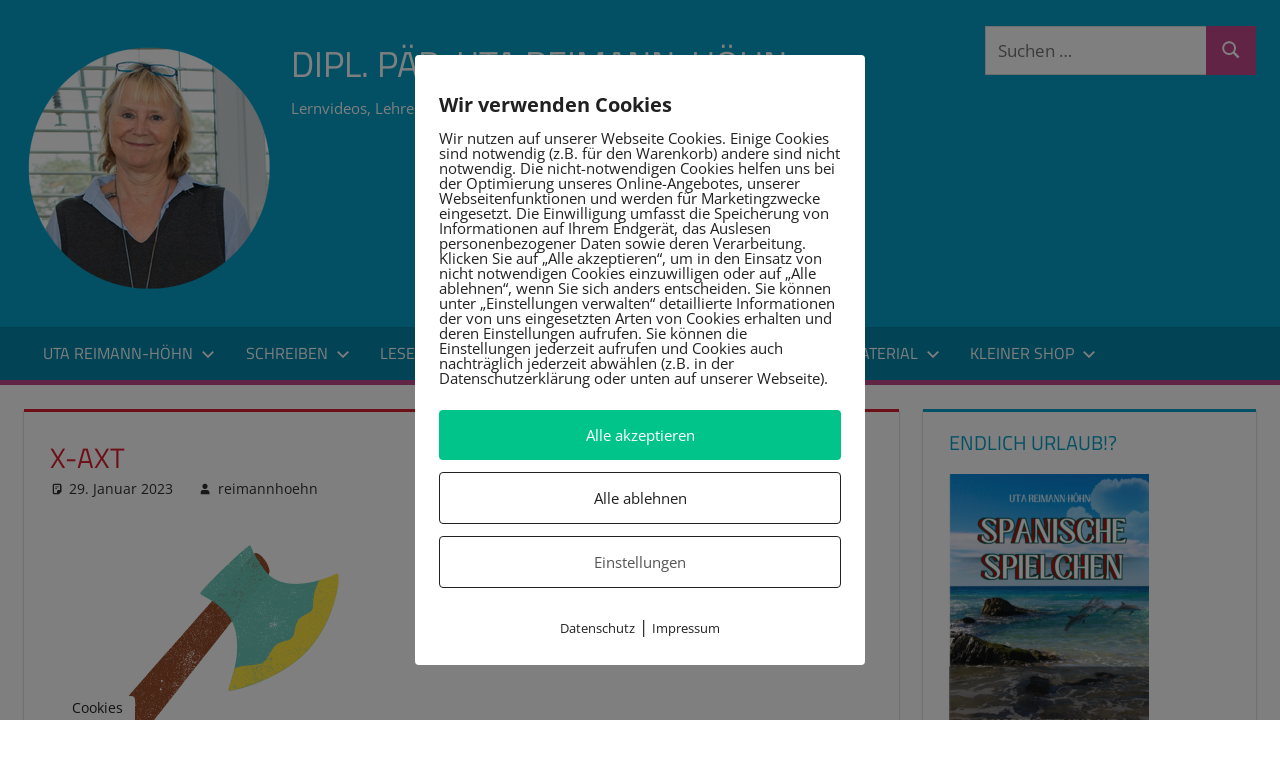

--- FILE ---
content_type: text/html; charset=UTF-8
request_url: https://reimann-hoehn.de/worter-mit-x-in-der-grundschule/x-axt/
body_size: 25079
content:
<!DOCTYPE html>
<html lang="de">

<head>
<meta charset="UTF-8">
<meta name="viewport" content="width=device-width, initial-scale=1">
<link rel="profile" href="https://gmpg.org/xfn/11">
<link rel="pingback" href="https://reimann-hoehn.de/xmlrpc.php">

<meta name='robots' content='index, follow, max-image-preview:large, max-snippet:-1, max-video-preview:-1' />
        <meta http-equiv="Content-Security-Policy" content="default-src 'self' 'unsafe-eval' 'unsafe-inline'    *.met.vgwort.de  https://webinaris.co www.webinaris.co        ;  script-src 'self' 'unsafe-eval' 'unsafe-inline' data:   *.met.vgwort.de   https://webinaris.co www.webinaris.co            https://js.stripe.com https://checkout.stripe.com;  style-src 'self' 'unsafe-inline'   *.met.vgwort.de      ;  img-src 'self' data:   *.met.vgwort.de   ;  connect-src *;  object-src 'self'   *.met.vgwort.de       ;  child-src 'self' blob:   *.met.vgwort.de       ;  form-action *;  frame-src 'self'   *.met.vgwort.de     https://webinaris.co www.webinaris.co          https://js.stripe.com https://hooks.stripe.com https://checkout.stripe.com https://hooks.stripe.com; *.mollie.com font-src 'self' data:;  media-src 'self'   *.met.vgwort.de       ; ">
        
	<!-- This site is optimized with the Yoast SEO plugin v26.8 - https://yoast.com/product/yoast-seo-wordpress/ -->
	<title>x-axt - Dipl. Päd. Uta Reimann-Höhn</title>
	<link rel="canonical" href="https://reimann-hoehn.de/worter-mit-x-in-der-grundschule/x-axt/" />
	<meta property="og:locale" content="de_DE" />
	<meta property="og:type" content="article" />
	<meta property="og:title" content="x-axt - Dipl. Päd. Uta Reimann-Höhn" />
	<meta property="og:url" content="https://reimann-hoehn.de/worter-mit-x-in-der-grundschule/x-axt/" />
	<meta property="og:site_name" content="Dipl. Päd. Uta Reimann-Höhn" />
	<meta property="og:image" content="https://reimann-hoehn.de/worter-mit-x-in-der-grundschule/x-axt" />
	<meta property="og:image:width" content="600" />
	<meta property="og:image:height" content="600" />
	<meta property="og:image:type" content="image/png" />
	<script type="application/ld+json" class="yoast-schema-graph">{"@context":"https://schema.org","@graph":[{"@type":"WebPage","@id":"https://reimann-hoehn.de/worter-mit-x-in-der-grundschule/x-axt/","url":"https://reimann-hoehn.de/worter-mit-x-in-der-grundschule/x-axt/","name":"x-axt - Dipl. Päd. Uta Reimann-Höhn","isPartOf":{"@id":"https://reimann-hoehn.de/#website"},"primaryImageOfPage":{"@id":"https://reimann-hoehn.de/worter-mit-x-in-der-grundschule/x-axt/#primaryimage"},"image":{"@id":"https://reimann-hoehn.de/worter-mit-x-in-der-grundschule/x-axt/#primaryimage"},"thumbnailUrl":"https://reimann-hoehn.de/wp-content/uploads/2023/01/x-axt.png","datePublished":"2023-01-29T16:43:49+00:00","breadcrumb":{"@id":"https://reimann-hoehn.de/worter-mit-x-in-der-grundschule/x-axt/#breadcrumb"},"inLanguage":"de","potentialAction":[{"@type":"ReadAction","target":["https://reimann-hoehn.de/worter-mit-x-in-der-grundschule/x-axt/"]}]},{"@type":"ImageObject","inLanguage":"de","@id":"https://reimann-hoehn.de/worter-mit-x-in-der-grundschule/x-axt/#primaryimage","url":"https://reimann-hoehn.de/wp-content/uploads/2023/01/x-axt.png","contentUrl":"https://reimann-hoehn.de/wp-content/uploads/2023/01/x-axt.png","width":600,"height":600},{"@type":"BreadcrumbList","@id":"https://reimann-hoehn.de/worter-mit-x-in-der-grundschule/x-axt/#breadcrumb","itemListElement":[{"@type":"ListItem","position":1,"name":"Home","item":"https://reimann-hoehn.de/"},{"@type":"ListItem","position":2,"name":"Wörter mit x in der Grundschule &#8211; Übungen","item":"https://reimann-hoehn.de/worter-mit-x-in-der-grundschule/"},{"@type":"ListItem","position":3,"name":"x-axt"}]},{"@type":"WebSite","@id":"https://reimann-hoehn.de/#website","url":"https://reimann-hoehn.de/","name":"Dipl. Päd. Uta Reimann-Höhn","description":"Lernvideos, Lehrerwissen und Arbeitshilfen","publisher":{"@id":"https://reimann-hoehn.de/#organization"},"potentialAction":[{"@type":"SearchAction","target":{"@type":"EntryPoint","urlTemplate":"https://reimann-hoehn.de/?s={search_term_string}"},"query-input":{"@type":"PropertyValueSpecification","valueRequired":true,"valueName":"search_term_string"}}],"inLanguage":"de"},{"@type":"Organization","@id":"https://reimann-hoehn.de/#organization","name":"Dipl. Päd. Uta Reimann-Höhn","url":"https://reimann-hoehn.de/","logo":{"@type":"ImageObject","inLanguage":"de","@id":"https://reimann-hoehn.de/#/schema/logo/image/","url":"https://reimann-hoehn.de/wp-content/uploads/2023/01/cropped-uta_kreis.png","contentUrl":"https://reimann-hoehn.de/wp-content/uploads/2023/01/cropped-uta_kreis.png","width":250,"height":250,"caption":"Dipl. Päd. Uta Reimann-Höhn"},"image":{"@id":"https://reimann-hoehn.de/#/schema/logo/image/"}}]}</script>
	<!-- / Yoast SEO plugin. -->


<link rel="alternate" type="application/rss+xml" title="Dipl. Päd. Uta Reimann-Höhn &raquo; Feed" href="https://reimann-hoehn.de/feed/" />
<link rel="alternate" type="application/rss+xml" title="Dipl. Päd. Uta Reimann-Höhn &raquo; Kommentar-Feed" href="https://reimann-hoehn.de/comments/feed/" />
<link rel="alternate" title="oEmbed (JSON)" type="application/json+oembed" href="https://reimann-hoehn.de/wp-json/oembed/1.0/embed?url=https%3A%2F%2Freimann-hoehn.de%2Fworter-mit-x-in-der-grundschule%2Fx-axt%2F" />
<link rel="alternate" title="oEmbed (XML)" type="text/xml+oembed" href="https://reimann-hoehn.de/wp-json/oembed/1.0/embed?url=https%3A%2F%2Freimann-hoehn.de%2Fworter-mit-x-in-der-grundschule%2Fx-axt%2F&#038;format=xml" />
<style id='wp-img-auto-sizes-contain-inline-css' type='text/css'>
img:is([sizes=auto i],[sizes^="auto," i]){contain-intrinsic-size:3000px 1500px}
/*# sourceURL=wp-img-auto-sizes-contain-inline-css */
</style>
<link rel='stylesheet' id='tortuga-theme-fonts-css' href='https://reimann-hoehn.de/wp-content/fonts/8526f99f28f01f00cc3ba0cfdb124588.css?ver=20201110' type='text/css' media='all' />
<style id='wp-emoji-styles-inline-css' type='text/css'>

	img.wp-smiley, img.emoji {
		display: inline !important;
		border: none !important;
		box-shadow: none !important;
		height: 1em !important;
		width: 1em !important;
		margin: 0 0.07em !important;
		vertical-align: -0.1em !important;
		background: none !important;
		padding: 0 !important;
	}
/*# sourceURL=wp-emoji-styles-inline-css */
</style>
<style id='wp-block-library-inline-css' type='text/css'>
:root{--wp-block-synced-color:#7a00df;--wp-block-synced-color--rgb:122,0,223;--wp-bound-block-color:var(--wp-block-synced-color);--wp-editor-canvas-background:#ddd;--wp-admin-theme-color:#007cba;--wp-admin-theme-color--rgb:0,124,186;--wp-admin-theme-color-darker-10:#006ba1;--wp-admin-theme-color-darker-10--rgb:0,107,160.5;--wp-admin-theme-color-darker-20:#005a87;--wp-admin-theme-color-darker-20--rgb:0,90,135;--wp-admin-border-width-focus:2px}@media (min-resolution:192dpi){:root{--wp-admin-border-width-focus:1.5px}}.wp-element-button{cursor:pointer}:root .has-very-light-gray-background-color{background-color:#eee}:root .has-very-dark-gray-background-color{background-color:#313131}:root .has-very-light-gray-color{color:#eee}:root .has-very-dark-gray-color{color:#313131}:root .has-vivid-green-cyan-to-vivid-cyan-blue-gradient-background{background:linear-gradient(135deg,#00d084,#0693e3)}:root .has-purple-crush-gradient-background{background:linear-gradient(135deg,#34e2e4,#4721fb 50%,#ab1dfe)}:root .has-hazy-dawn-gradient-background{background:linear-gradient(135deg,#faaca8,#dad0ec)}:root .has-subdued-olive-gradient-background{background:linear-gradient(135deg,#fafae1,#67a671)}:root .has-atomic-cream-gradient-background{background:linear-gradient(135deg,#fdd79a,#004a59)}:root .has-nightshade-gradient-background{background:linear-gradient(135deg,#330968,#31cdcf)}:root .has-midnight-gradient-background{background:linear-gradient(135deg,#020381,#2874fc)}:root{--wp--preset--font-size--normal:16px;--wp--preset--font-size--huge:42px}.has-regular-font-size{font-size:1em}.has-larger-font-size{font-size:2.625em}.has-normal-font-size{font-size:var(--wp--preset--font-size--normal)}.has-huge-font-size{font-size:var(--wp--preset--font-size--huge)}.has-text-align-center{text-align:center}.has-text-align-left{text-align:left}.has-text-align-right{text-align:right}.has-fit-text{white-space:nowrap!important}#end-resizable-editor-section{display:none}.aligncenter{clear:both}.items-justified-left{justify-content:flex-start}.items-justified-center{justify-content:center}.items-justified-right{justify-content:flex-end}.items-justified-space-between{justify-content:space-between}.screen-reader-text{border:0;clip-path:inset(50%);height:1px;margin:-1px;overflow:hidden;padding:0;position:absolute;width:1px;word-wrap:normal!important}.screen-reader-text:focus{background-color:#ddd;clip-path:none;color:#444;display:block;font-size:1em;height:auto;left:5px;line-height:normal;padding:15px 23px 14px;text-decoration:none;top:5px;width:auto;z-index:100000}html :where(.has-border-color){border-style:solid}html :where([style*=border-top-color]){border-top-style:solid}html :where([style*=border-right-color]){border-right-style:solid}html :where([style*=border-bottom-color]){border-bottom-style:solid}html :where([style*=border-left-color]){border-left-style:solid}html :where([style*=border-width]){border-style:solid}html :where([style*=border-top-width]){border-top-style:solid}html :where([style*=border-right-width]){border-right-style:solid}html :where([style*=border-bottom-width]){border-bottom-style:solid}html :where([style*=border-left-width]){border-left-style:solid}html :where(img[class*=wp-image-]){height:auto;max-width:100%}:where(figure){margin:0 0 1em}html :where(.is-position-sticky){--wp-admin--admin-bar--position-offset:var(--wp-admin--admin-bar--height,0px)}@media screen and (max-width:600px){html :where(.is-position-sticky){--wp-admin--admin-bar--position-offset:0px}}

/*# sourceURL=wp-block-library-inline-css */
</style><style id='wp-block-image-inline-css' type='text/css'>
.wp-block-image>a,.wp-block-image>figure>a{display:inline-block}.wp-block-image img{box-sizing:border-box;height:auto;max-width:100%;vertical-align:bottom}@media not (prefers-reduced-motion){.wp-block-image img.hide{visibility:hidden}.wp-block-image img.show{animation:show-content-image .4s}}.wp-block-image[style*=border-radius] img,.wp-block-image[style*=border-radius]>a{border-radius:inherit}.wp-block-image.has-custom-border img{box-sizing:border-box}.wp-block-image.aligncenter{text-align:center}.wp-block-image.alignfull>a,.wp-block-image.alignwide>a{width:100%}.wp-block-image.alignfull img,.wp-block-image.alignwide img{height:auto;width:100%}.wp-block-image .aligncenter,.wp-block-image .alignleft,.wp-block-image .alignright,.wp-block-image.aligncenter,.wp-block-image.alignleft,.wp-block-image.alignright{display:table}.wp-block-image .aligncenter>figcaption,.wp-block-image .alignleft>figcaption,.wp-block-image .alignright>figcaption,.wp-block-image.aligncenter>figcaption,.wp-block-image.alignleft>figcaption,.wp-block-image.alignright>figcaption{caption-side:bottom;display:table-caption}.wp-block-image .alignleft{float:left;margin:.5em 1em .5em 0}.wp-block-image .alignright{float:right;margin:.5em 0 .5em 1em}.wp-block-image .aligncenter{margin-left:auto;margin-right:auto}.wp-block-image :where(figcaption){margin-bottom:1em;margin-top:.5em}.wp-block-image.is-style-circle-mask img{border-radius:9999px}@supports ((-webkit-mask-image:none) or (mask-image:none)) or (-webkit-mask-image:none){.wp-block-image.is-style-circle-mask img{border-radius:0;-webkit-mask-image:url('data:image/svg+xml;utf8,<svg viewBox="0 0 100 100" xmlns="http://www.w3.org/2000/svg"><circle cx="50" cy="50" r="50"/></svg>');mask-image:url('data:image/svg+xml;utf8,<svg viewBox="0 0 100 100" xmlns="http://www.w3.org/2000/svg"><circle cx="50" cy="50" r="50"/></svg>');mask-mode:alpha;-webkit-mask-position:center;mask-position:center;-webkit-mask-repeat:no-repeat;mask-repeat:no-repeat;-webkit-mask-size:contain;mask-size:contain}}:root :where(.wp-block-image.is-style-rounded img,.wp-block-image .is-style-rounded img){border-radius:9999px}.wp-block-image figure{margin:0}.wp-lightbox-container{display:flex;flex-direction:column;position:relative}.wp-lightbox-container img{cursor:zoom-in}.wp-lightbox-container img:hover+button{opacity:1}.wp-lightbox-container button{align-items:center;backdrop-filter:blur(16px) saturate(180%);background-color:#5a5a5a40;border:none;border-radius:4px;cursor:zoom-in;display:flex;height:20px;justify-content:center;opacity:0;padding:0;position:absolute;right:16px;text-align:center;top:16px;width:20px;z-index:100}@media not (prefers-reduced-motion){.wp-lightbox-container button{transition:opacity .2s ease}}.wp-lightbox-container button:focus-visible{outline:3px auto #5a5a5a40;outline:3px auto -webkit-focus-ring-color;outline-offset:3px}.wp-lightbox-container button:hover{cursor:pointer;opacity:1}.wp-lightbox-container button:focus{opacity:1}.wp-lightbox-container button:focus,.wp-lightbox-container button:hover,.wp-lightbox-container button:not(:hover):not(:active):not(.has-background){background-color:#5a5a5a40;border:none}.wp-lightbox-overlay{box-sizing:border-box;cursor:zoom-out;height:100vh;left:0;overflow:hidden;position:fixed;top:0;visibility:hidden;width:100%;z-index:100000}.wp-lightbox-overlay .close-button{align-items:center;cursor:pointer;display:flex;justify-content:center;min-height:40px;min-width:40px;padding:0;position:absolute;right:calc(env(safe-area-inset-right) + 16px);top:calc(env(safe-area-inset-top) + 16px);z-index:5000000}.wp-lightbox-overlay .close-button:focus,.wp-lightbox-overlay .close-button:hover,.wp-lightbox-overlay .close-button:not(:hover):not(:active):not(.has-background){background:none;border:none}.wp-lightbox-overlay .lightbox-image-container{height:var(--wp--lightbox-container-height);left:50%;overflow:hidden;position:absolute;top:50%;transform:translate(-50%,-50%);transform-origin:top left;width:var(--wp--lightbox-container-width);z-index:9999999999}.wp-lightbox-overlay .wp-block-image{align-items:center;box-sizing:border-box;display:flex;height:100%;justify-content:center;margin:0;position:relative;transform-origin:0 0;width:100%;z-index:3000000}.wp-lightbox-overlay .wp-block-image img{height:var(--wp--lightbox-image-height);min-height:var(--wp--lightbox-image-height);min-width:var(--wp--lightbox-image-width);width:var(--wp--lightbox-image-width)}.wp-lightbox-overlay .wp-block-image figcaption{display:none}.wp-lightbox-overlay button{background:none;border:none}.wp-lightbox-overlay .scrim{background-color:#fff;height:100%;opacity:.9;position:absolute;width:100%;z-index:2000000}.wp-lightbox-overlay.active{visibility:visible}@media not (prefers-reduced-motion){.wp-lightbox-overlay.active{animation:turn-on-visibility .25s both}.wp-lightbox-overlay.active img{animation:turn-on-visibility .35s both}.wp-lightbox-overlay.show-closing-animation:not(.active){animation:turn-off-visibility .35s both}.wp-lightbox-overlay.show-closing-animation:not(.active) img{animation:turn-off-visibility .25s both}.wp-lightbox-overlay.zoom.active{animation:none;opacity:1;visibility:visible}.wp-lightbox-overlay.zoom.active .lightbox-image-container{animation:lightbox-zoom-in .4s}.wp-lightbox-overlay.zoom.active .lightbox-image-container img{animation:none}.wp-lightbox-overlay.zoom.active .scrim{animation:turn-on-visibility .4s forwards}.wp-lightbox-overlay.zoom.show-closing-animation:not(.active){animation:none}.wp-lightbox-overlay.zoom.show-closing-animation:not(.active) .lightbox-image-container{animation:lightbox-zoom-out .4s}.wp-lightbox-overlay.zoom.show-closing-animation:not(.active) .lightbox-image-container img{animation:none}.wp-lightbox-overlay.zoom.show-closing-animation:not(.active) .scrim{animation:turn-off-visibility .4s forwards}}@keyframes show-content-image{0%{visibility:hidden}99%{visibility:hidden}to{visibility:visible}}@keyframes turn-on-visibility{0%{opacity:0}to{opacity:1}}@keyframes turn-off-visibility{0%{opacity:1;visibility:visible}99%{opacity:0;visibility:visible}to{opacity:0;visibility:hidden}}@keyframes lightbox-zoom-in{0%{transform:translate(calc((-100vw + var(--wp--lightbox-scrollbar-width))/2 + var(--wp--lightbox-initial-left-position)),calc(-50vh + var(--wp--lightbox-initial-top-position))) scale(var(--wp--lightbox-scale))}to{transform:translate(-50%,-50%) scale(1)}}@keyframes lightbox-zoom-out{0%{transform:translate(-50%,-50%) scale(1);visibility:visible}99%{visibility:visible}to{transform:translate(calc((-100vw + var(--wp--lightbox-scrollbar-width))/2 + var(--wp--lightbox-initial-left-position)),calc(-50vh + var(--wp--lightbox-initial-top-position))) scale(var(--wp--lightbox-scale));visibility:hidden}}
/*# sourceURL=https://reimann-hoehn.de/wp-includes/blocks/image/style.min.css */
</style>
<link rel='stylesheet' id='wc-blocks-style-css' href='https://reimann-hoehn.de/wp-content/plugins/woocommerce/assets/client/blocks/wc-blocks.css?ver=wc-10.4.3' type='text/css' media='all' />
<style id='global-styles-inline-css' type='text/css'>
:root{--wp--preset--aspect-ratio--square: 1;--wp--preset--aspect-ratio--4-3: 4/3;--wp--preset--aspect-ratio--3-4: 3/4;--wp--preset--aspect-ratio--3-2: 3/2;--wp--preset--aspect-ratio--2-3: 2/3;--wp--preset--aspect-ratio--16-9: 16/9;--wp--preset--aspect-ratio--9-16: 9/16;--wp--preset--color--black: #000000;--wp--preset--color--cyan-bluish-gray: #abb8c3;--wp--preset--color--white: #ffffff;--wp--preset--color--pale-pink: #f78da7;--wp--preset--color--vivid-red: #cf2e2e;--wp--preset--color--luminous-vivid-orange: #ff6900;--wp--preset--color--luminous-vivid-amber: #fcb900;--wp--preset--color--light-green-cyan: #7bdcb5;--wp--preset--color--vivid-green-cyan: #00d084;--wp--preset--color--pale-cyan-blue: #8ed1fc;--wp--preset--color--vivid-cyan-blue: #0693e3;--wp--preset--color--vivid-purple: #9b51e0;--wp--preset--color--primary: #c6488c;--wp--preset--color--secondary: #60149e;--wp--preset--color--tertiary: #0d0023;--wp--preset--color--accent: #3355dd;--wp--preset--color--highlight: #2bc41a;--wp--preset--color--light-gray: #f0f0f0;--wp--preset--color--gray: #999999;--wp--preset--color--dark-gray: #303030;--wp--preset--gradient--vivid-cyan-blue-to-vivid-purple: linear-gradient(135deg,rgb(6,147,227) 0%,rgb(155,81,224) 100%);--wp--preset--gradient--light-green-cyan-to-vivid-green-cyan: linear-gradient(135deg,rgb(122,220,180) 0%,rgb(0,208,130) 100%);--wp--preset--gradient--luminous-vivid-amber-to-luminous-vivid-orange: linear-gradient(135deg,rgb(252,185,0) 0%,rgb(255,105,0) 100%);--wp--preset--gradient--luminous-vivid-orange-to-vivid-red: linear-gradient(135deg,rgb(255,105,0) 0%,rgb(207,46,46) 100%);--wp--preset--gradient--very-light-gray-to-cyan-bluish-gray: linear-gradient(135deg,rgb(238,238,238) 0%,rgb(169,184,195) 100%);--wp--preset--gradient--cool-to-warm-spectrum: linear-gradient(135deg,rgb(74,234,220) 0%,rgb(151,120,209) 20%,rgb(207,42,186) 40%,rgb(238,44,130) 60%,rgb(251,105,98) 80%,rgb(254,248,76) 100%);--wp--preset--gradient--blush-light-purple: linear-gradient(135deg,rgb(255,206,236) 0%,rgb(152,150,240) 100%);--wp--preset--gradient--blush-bordeaux: linear-gradient(135deg,rgb(254,205,165) 0%,rgb(254,45,45) 50%,rgb(107,0,62) 100%);--wp--preset--gradient--luminous-dusk: linear-gradient(135deg,rgb(255,203,112) 0%,rgb(199,81,192) 50%,rgb(65,88,208) 100%);--wp--preset--gradient--pale-ocean: linear-gradient(135deg,rgb(255,245,203) 0%,rgb(182,227,212) 50%,rgb(51,167,181) 100%);--wp--preset--gradient--electric-grass: linear-gradient(135deg,rgb(202,248,128) 0%,rgb(113,206,126) 100%);--wp--preset--gradient--midnight: linear-gradient(135deg,rgb(2,3,129) 0%,rgb(40,116,252) 100%);--wp--preset--font-size--small: 13px;--wp--preset--font-size--medium: 20px;--wp--preset--font-size--large: 36px;--wp--preset--font-size--x-large: 42px;--wp--preset--spacing--20: 0.44rem;--wp--preset--spacing--30: 0.67rem;--wp--preset--spacing--40: 1rem;--wp--preset--spacing--50: 1.5rem;--wp--preset--spacing--60: 2.25rem;--wp--preset--spacing--70: 3.38rem;--wp--preset--spacing--80: 5.06rem;--wp--preset--shadow--natural: 6px 6px 9px rgba(0, 0, 0, 0.2);--wp--preset--shadow--deep: 12px 12px 50px rgba(0, 0, 0, 0.4);--wp--preset--shadow--sharp: 6px 6px 0px rgba(0, 0, 0, 0.2);--wp--preset--shadow--outlined: 6px 6px 0px -3px rgb(255, 255, 255), 6px 6px rgb(0, 0, 0);--wp--preset--shadow--crisp: 6px 6px 0px rgb(0, 0, 0);}:where(.is-layout-flex){gap: 0.5em;}:where(.is-layout-grid){gap: 0.5em;}body .is-layout-flex{display: flex;}.is-layout-flex{flex-wrap: wrap;align-items: center;}.is-layout-flex > :is(*, div){margin: 0;}body .is-layout-grid{display: grid;}.is-layout-grid > :is(*, div){margin: 0;}:where(.wp-block-columns.is-layout-flex){gap: 2em;}:where(.wp-block-columns.is-layout-grid){gap: 2em;}:where(.wp-block-post-template.is-layout-flex){gap: 1.25em;}:where(.wp-block-post-template.is-layout-grid){gap: 1.25em;}.has-black-color{color: var(--wp--preset--color--black) !important;}.has-cyan-bluish-gray-color{color: var(--wp--preset--color--cyan-bluish-gray) !important;}.has-white-color{color: var(--wp--preset--color--white) !important;}.has-pale-pink-color{color: var(--wp--preset--color--pale-pink) !important;}.has-vivid-red-color{color: var(--wp--preset--color--vivid-red) !important;}.has-luminous-vivid-orange-color{color: var(--wp--preset--color--luminous-vivid-orange) !important;}.has-luminous-vivid-amber-color{color: var(--wp--preset--color--luminous-vivid-amber) !important;}.has-light-green-cyan-color{color: var(--wp--preset--color--light-green-cyan) !important;}.has-vivid-green-cyan-color{color: var(--wp--preset--color--vivid-green-cyan) !important;}.has-pale-cyan-blue-color{color: var(--wp--preset--color--pale-cyan-blue) !important;}.has-vivid-cyan-blue-color{color: var(--wp--preset--color--vivid-cyan-blue) !important;}.has-vivid-purple-color{color: var(--wp--preset--color--vivid-purple) !important;}.has-black-background-color{background-color: var(--wp--preset--color--black) !important;}.has-cyan-bluish-gray-background-color{background-color: var(--wp--preset--color--cyan-bluish-gray) !important;}.has-white-background-color{background-color: var(--wp--preset--color--white) !important;}.has-pale-pink-background-color{background-color: var(--wp--preset--color--pale-pink) !important;}.has-vivid-red-background-color{background-color: var(--wp--preset--color--vivid-red) !important;}.has-luminous-vivid-orange-background-color{background-color: var(--wp--preset--color--luminous-vivid-orange) !important;}.has-luminous-vivid-amber-background-color{background-color: var(--wp--preset--color--luminous-vivid-amber) !important;}.has-light-green-cyan-background-color{background-color: var(--wp--preset--color--light-green-cyan) !important;}.has-vivid-green-cyan-background-color{background-color: var(--wp--preset--color--vivid-green-cyan) !important;}.has-pale-cyan-blue-background-color{background-color: var(--wp--preset--color--pale-cyan-blue) !important;}.has-vivid-cyan-blue-background-color{background-color: var(--wp--preset--color--vivid-cyan-blue) !important;}.has-vivid-purple-background-color{background-color: var(--wp--preset--color--vivid-purple) !important;}.has-black-border-color{border-color: var(--wp--preset--color--black) !important;}.has-cyan-bluish-gray-border-color{border-color: var(--wp--preset--color--cyan-bluish-gray) !important;}.has-white-border-color{border-color: var(--wp--preset--color--white) !important;}.has-pale-pink-border-color{border-color: var(--wp--preset--color--pale-pink) !important;}.has-vivid-red-border-color{border-color: var(--wp--preset--color--vivid-red) !important;}.has-luminous-vivid-orange-border-color{border-color: var(--wp--preset--color--luminous-vivid-orange) !important;}.has-luminous-vivid-amber-border-color{border-color: var(--wp--preset--color--luminous-vivid-amber) !important;}.has-light-green-cyan-border-color{border-color: var(--wp--preset--color--light-green-cyan) !important;}.has-vivid-green-cyan-border-color{border-color: var(--wp--preset--color--vivid-green-cyan) !important;}.has-pale-cyan-blue-border-color{border-color: var(--wp--preset--color--pale-cyan-blue) !important;}.has-vivid-cyan-blue-border-color{border-color: var(--wp--preset--color--vivid-cyan-blue) !important;}.has-vivid-purple-border-color{border-color: var(--wp--preset--color--vivid-purple) !important;}.has-vivid-cyan-blue-to-vivid-purple-gradient-background{background: var(--wp--preset--gradient--vivid-cyan-blue-to-vivid-purple) !important;}.has-light-green-cyan-to-vivid-green-cyan-gradient-background{background: var(--wp--preset--gradient--light-green-cyan-to-vivid-green-cyan) !important;}.has-luminous-vivid-amber-to-luminous-vivid-orange-gradient-background{background: var(--wp--preset--gradient--luminous-vivid-amber-to-luminous-vivid-orange) !important;}.has-luminous-vivid-orange-to-vivid-red-gradient-background{background: var(--wp--preset--gradient--luminous-vivid-orange-to-vivid-red) !important;}.has-very-light-gray-to-cyan-bluish-gray-gradient-background{background: var(--wp--preset--gradient--very-light-gray-to-cyan-bluish-gray) !important;}.has-cool-to-warm-spectrum-gradient-background{background: var(--wp--preset--gradient--cool-to-warm-spectrum) !important;}.has-blush-light-purple-gradient-background{background: var(--wp--preset--gradient--blush-light-purple) !important;}.has-blush-bordeaux-gradient-background{background: var(--wp--preset--gradient--blush-bordeaux) !important;}.has-luminous-dusk-gradient-background{background: var(--wp--preset--gradient--luminous-dusk) !important;}.has-pale-ocean-gradient-background{background: var(--wp--preset--gradient--pale-ocean) !important;}.has-electric-grass-gradient-background{background: var(--wp--preset--gradient--electric-grass) !important;}.has-midnight-gradient-background{background: var(--wp--preset--gradient--midnight) !important;}.has-small-font-size{font-size: var(--wp--preset--font-size--small) !important;}.has-medium-font-size{font-size: var(--wp--preset--font-size--medium) !important;}.has-large-font-size{font-size: var(--wp--preset--font-size--large) !important;}.has-x-large-font-size{font-size: var(--wp--preset--font-size--x-large) !important;}
/*# sourceURL=global-styles-inline-css */
</style>

<style id='classic-theme-styles-inline-css' type='text/css'>
/*! This file is auto-generated */
.wp-block-button__link{color:#fff;background-color:#32373c;border-radius:9999px;box-shadow:none;text-decoration:none;padding:calc(.667em + 2px) calc(1.333em + 2px);font-size:1.125em}.wp-block-file__button{background:#32373c;color:#fff;text-decoration:none}
/*# sourceURL=/wp-includes/css/classic-themes.min.css */
</style>
<link rel='stylesheet' id='pixelmate-public-css-css' href='https://reimann-hoehn.de/wp-content/plugins/pixelmate/public//assets/css/pixelmate.css?ver=b350f90da3cd97a0764e6d9dc6fc832d' type='text/css' media='all' />
<link rel='stylesheet' id='woocommerce-layout-css' href='https://reimann-hoehn.de/wp-content/plugins/woocommerce/assets/css/woocommerce-layout.css?ver=10.4.3' type='text/css' media='all' />
<style id='woocommerce-layout-inline-css' type='text/css'>

	.infinite-scroll .woocommerce-pagination {
		display: none;
	}
/*# sourceURL=woocommerce-layout-inline-css */
</style>
<link rel='stylesheet' id='woocommerce-smallscreen-css' href='https://reimann-hoehn.de/wp-content/plugins/woocommerce/assets/css/woocommerce-smallscreen.css?ver=10.4.3' type='text/css' media='only screen and (max-width: 768px)' />
<link rel='stylesheet' id='woocommerce-general-css' href='https://reimann-hoehn.de/wp-content/plugins/woocommerce/assets/css/woocommerce.css?ver=10.4.3' type='text/css' media='all' />
<style id='woocommerce-inline-inline-css' type='text/css'>
.woocommerce form .form-row .required { visibility: visible; }
/*# sourceURL=woocommerce-inline-inline-css */
</style>
<link rel='stylesheet' id='gateway-css' href='https://reimann-hoehn.de/wp-content/plugins/woocommerce-paypal-payments/modules/ppcp-button/assets/css/gateway.css?ver=3.3.2' type='text/css' media='all' />
<link rel='stylesheet' id='chld_thm_cfg_parent-css' href='https://reimann-hoehn.de/wp-content/themes/tortuga/style.css?ver=b350f90da3cd97a0764e6d9dc6fc832d' type='text/css' media='all' />
<link rel='stylesheet' id='tortuga-stylesheet-css' href='https://reimann-hoehn.de/wp-content/themes/tortuga-child/style.css?ver=2.3.8.1671459633' type='text/css' media='all' />
<style id='tortuga-stylesheet-inline-css' type='text/css'>
.type-post .entry-footer .entry-tags, .type-post .entry-footer .post-navigation, .type-post .entry-footer .entry-author, .primary-navigation-wrap .header-search { position: absolute; clip: rect(1px, 1px, 1px, 1px); width: 1px; height: 1px; overflow: hidden; }
/*# sourceURL=tortuga-stylesheet-inline-css */
</style>
<link rel='stylesheet' id='tortuga-safari-flexbox-fixes-css' href='https://reimann-hoehn.de/wp-content/themes/tortuga/assets/css/safari-flexbox-fixes.css?ver=20200420' type='text/css' media='all' />
<link rel='stylesheet' id='tortuga-pro-css' href='https://reimann-hoehn.de/wp-content/plugins/tortuga-pro/assets/css/tortuga-pro.css?ver=2.2.6' type='text/css' media='all' />
<style id='tortuga-pro-inline-css' type='text/css'>
:root {--primary-color: #c6488c;--secondary-color: #60149e;--tertiary-color: #0d0023;}:root {--header-background-color: #06a2cb;--navi-hover-color: #c6488c;--link-color: #c6488c;--button-color: #c6488c;--title-color: #dd1e2f;--page-border-color: #dd1e2f;--widget-title-color: #06a2cb;--widget-border-color: #06a2cb;}
/*# sourceURL=tortuga-pro-inline-css */
</style>
<script type="text/javascript" src="https://reimann-hoehn.de/wp-includes/js/jquery/jquery.min.js?ver=3.7.1" id="jquery-core-js"></script>
<script type="text/javascript" src="https://reimann-hoehn.de/wp-includes/js/jquery/jquery-migrate.min.js?ver=3.4.1" id="jquery-migrate-js"></script>
<script type="text/javascript" id="pixelmate-public-js-js-extra">
/* <![CDATA[ */
var js_options = {"google_fonts":[],"flexTracking":[],"flexWerbung":[{"aktivieren":true,"name":"Adsense","platzierung":"Header","anbieter":"google","kategorie":"werbung","beschreibung":"Werbeeinblendung","code":"\u003Cscript async src=\"https://pagead2.googlesyndication.com/pagead/js/adsbygoogle.js?client=ca-pub-1389784672849177\"\r\n     crossorigin=\"anonymous\"\u003E\u003C/script\u003E","cookieinfo":"","id":"Adsense","linkcheck":false,"dselink":""}],"flexNotwendig":[],"flexSonstige":[],"webinaris":"","webinaris_load":"0","pixelmate_script":"0","pixelmate_script_code_head":"","pixelmate_script_code_body":"","pixelmate_script_code_footer":"","pixelmate_script_stats":"0","pixelmate_script_code_head_stats":"","pixelmate_script_code_body_stats":"","pixelmate_script_code_footer_stats":"","pixelmate_tag_manager":"0","pixelmate_gtm":"GTM-0000000","domain":"de","full_domain":"https://reimann-hoehn.de","wpmllang":"no-wpml","gen_banner_aktiv":"1","gen_banner_delay":"0","gen_individuell":"0","gen_heading":" ","gen_text":" ","gen_allow_text":" ","gen_single_text":" ","gen_deny_text":" ","gen_dse_text":"Datenschutz","gen_impressum_text":"Impressum","speicherdauer_der_cookies":"14","cookies_secure":"0","alt_track":"0","pix_settings_check":null,"pix_settings_uberschrift":"Cookie Einstellungen","pix_settings_hinweis_dse":"Hier k\u00f6nnen die auf dieser Website verwendeten externen Dienste eingesehen und einzeln zugelassen/abgelehnt werden.","pix_settings_notwendige_c":"nur notwendige Cookies akzeptieren","pix_settings_notwendige_c_text":"","pix_settings_statistik":"Statistik Cookies akzeptieren","pix_settings_statistik_text":"","pix_settings_statistik_aus":null,"pix_settings_werbung":"Marketing Cookies akzeptieren","pix_settings_werbung_text":"","pix_settings_werbung_aus":null,"pix_settings_videos":"Externe Medien akzeptieren","pix_settings_videos_text":"","pix_settings_videos_aus":null,"pix_settings_sonstige":"Sonstigen externen Content akzeptieren","pix_settings_sonstige_text":"","pix_settings_sonstige_aus":null,"pix_settings_speichern_button":"speichern","pix_settings_more":"mehr","pix_settings_dse_ex":"Datenschutzerkl\u00e4rung","design_pos":"Fullscreen","elmentor_popup_id":"","pixelmate_logo_check":"0","pixelmate_logo":"","banner_padding_oben":"24","box_margin":"0px 0px 0px 0px","box_border_width":"0px 0px 0px 0px","box_border_style":"solid","box_border_color":"#ffffff","box_padding":"24px 24px 24px 24px","box_border_radius":"4px 4px 4px 4px","box_bg_color":"#ffffff","box_color_title":"#212121","box_color_text":"#212121","box_bg_verlauf":"0","box_bg_verlauf_1":"#ffffff","box_bg_verlauf_2":"#ffffff","box_shadow":"0","box_shadow_h":"3","box_shadow_v":"0","box_shadow_blur":"3","box_shadow_color":"#000000","box_h_font_size":"20","box_font_size":"15","box_line_height":"1","pixelmate_text_align":"left","cb_aktiv":"1","cb_position":"unten links","cb_font_size":"14","cb_background":"#FFFFFF","cb_color":"#212121","cb_important":"1","btn_bg_color":"#00c489","btn_color":"#ffffff","btn_border_color":"rgba(0,0,0,0.06)","btn_border_width":"0","btn_border_radius":"4","btn_deny_bg_color":"#ffffff","btn_deny_color":"#212121","btn_deny_border_color":"#212121","btn_deny_border_width":"1","btn_deny_border_radius":"4","btn_set_bg_color":"#ffffff","btn_set_color":"#555555","btn_set_border_color":"#212121","btn_set_border_width":"1","btn_set_border_radius":"4","ga":"1","gaText":null,"gaId":"G-8EFF2K2JKC","ga2":null,"gaId2":null,"gaAno":"1","google_optimize_aktivieren":"0","google_optimize_id":"000000","ga_cookie_duration":"730","ga_cookies_ssl":"0","media_youtube":"0","media_youtube_text":"YouTube ist eine Videohosting Plattform. Durch die externe Einbindung von Videos werden personenbezogene Daten an YouTube \u00fcbermittelt.","media_vimeo":"0","media_vimeo_text":"Vimeo ist eine Videohosting Plattform. Durch die externe Einbindung von Videos werden personenbezogene Daten an Vimeo \u00fcbermittelt.","media_twitter":"0","media_twitter_text":"Twitter ist ein Nachrichtendienst. Durch das einbetten von Twitter Beitr\u00e4gen auf unserer Website werden personenbezogene Daten an Twitter \u00fcbermittelt.","media_gmaps":"0","media_gmaps_text":"Wir haben auf unserer Website interaktive Karten mit Hilfe von Google Maps der Google LLC. (\u201eGoogle\u201c) integriert. Die Karten werden nur angezeigt, wenn Sie dem Setzen und Auslesen von Cookies durch Google zustimmen. Dadurch k\u00f6nnen personenbezogene Daten an Google \u00fcbermittelt werden.","media_osm":"0","media_osm_text":"Durch die Einbettung von Google Maps auf unserer Website werden personenbezogene Daten an Google \u00fcbermittelt.","media_calendly":"0","media_calendly_text":"Calendly ist Buchungstool. Durch die Einbettung auf unserer Website werden personenbezogene Daten an Calendly \u00fcbermittelt.","media_xing_events":"0","media_xing_events_text":"Durch die Einbettung von Xing werden personenbezogene Daten an Xing \u00fcbermittelt.","media_libsyn":"0","media_libsyn_text":"Durch die Einbettung des Podcast Players von Libsyn werden personenbezogene Daten an Libsyn \u00fcbermittelt.","media_trustindex":"0","media_trustindex_text":"Durch die Einbettung der Google Reviews werden Daten an Trustindex.io \u00fcbermittelt.","media_recaptcha":"0","media_recaptcha_text":"ReCaptcha muss auf unserer Website geladen werden, um Kontaktanfragen zu versenden.","dse_extern":"","dse_extern_url":null,"impressum_extern":"","impressum_extern_url":null,"fb":"0","fbText":null,"fbId":"00000000","fb_opt_out":"","fb_consent_mode":"","csp":"1","csp_admin":"","youtubeIn":"1","youtubeHeading":"","youtubeText":"","vimeoIn":"","vimeoHeading":null,"vimeoText":null,"wlVimeo":"0","wlYoutube":"0","wlGmaps":"0","wlReCaptcha":"0","dse":"https://reimann-hoehn.de/uebermich/datenschutz/","impressum":"https://reimann-hoehn.de/uebermich/impressum/","protokoll":"","txt_cookie_banner_heading":"Wir verwenden Cookies","txt_cookie_banner":"Wir nutzen auf unserer Webseite Cookies. Einige Cookies sind notwendig (z.B. f\u00fcr den Warenkorb) andere sind nicht notwendig. Die nicht-notwendigen Cookies helfen uns bei der Optimierung unseres Online-Angebotes, unserer Webseitenfunktionen und werden f\u00fcr Marketingzwecke eingesetzt.\nDie Einwilligung umfasst die Speicherung von Informationen auf Ihrem Endger\u00e4t, das Auslesen personenbezogener Daten sowie deren Verarbeitung. \nKlicken Sie auf \u201eAlle akzeptieren\u201c, um in den Einsatz von nicht notwendigen Cookies einzuwilligen oder auf \u201eAlle ablehnen\u201c, wenn Sie sich anders entscheiden.\nSie k\u00f6nnen unter \u201eEinstellungen verwalten\u201c detaillierte Informationen der von uns eingesetzten Arten von Cookies erhalten und deren Einstellungen aufrufen. \nSie k\u00f6nnen die Einstellungen jederzeit aufrufen und Cookies auch nachtr\u00e4glich jederzeit abw\u00e4hlen (z.B. in der Datenschutzerkl\u00e4rung oder unten auf unserer Webseite).","txt_btn_allow":"Alle akzeptieren","txt_btn_deny":"Alle ablehnen","txt_btn_settings":"Einstellungen","txt_datenschutz":"Datenschutz","txt_impressum":"Impressum","txt_datenschutz_hinweis":"Mehr Informationen zu den verwendeten Diensten auf dieser Website stehen in der Datenschutzerkl\u00e4rung.","txt_allow":"Akzeptieren","txt_youtube_heading":"YouTube aktivieren?","txt_youtube_content":"YouTube Videos k\u00f6nnen nur angezeigt werden, wenn Cookies gesetzt werden d\u00fcrfen.","txt_youtube_footer":"Wenn YouTube f\u00fcr diese Website aktiviert wurde, werden Daten an YouTube \u00fcbermittelt und ausgewertet. Mehr dazu in der Datenschutzerkl\u00e4rung von YouTube:","txt_vimeo_heading":"Vimeo aktivieren?","txt_vimeo_content":"Vimeo Videos k\u00f6nnen nur angezeigt werden, wenn Cookies gesetzt werden d\u00fcrfen.","txt_vimeo_footer":"Wenn Vimeo auf dieser Website aktiviert wird, werden personenbezogene Daten zu Vimeo \u00fcbermittelt und ausgewertet. Mehr dazu in der Vimeo Datenschutzerkl\u00e4rung: ","txt_gmaps_heading":"Google Maps aktivieren?","txt_gmaps_content":"Google Maps kann nur aktiviert werden, wenn Cookies gesetzt werden d\u00fcrfen.","txt_gmaps_footer":"Wenn Google Maps aktiviert wurde, werden personenbezogene Daten an Google gesendet und verarbeitet. Mehr dazu in der Datenschutzerkl\u00e4rung von Google:","txt_osm_heading":"Open Street Maps aktivieren?","txt_osm_content":"Hier w\u00fcrden wir gerne eine Karte von Open Street Maps anzeigen und daf\u00fcr Cookies setzen. ","txt_osm_footer":"Wenn Open Street Maps f\u00fcr diese Seite aktiviert ist, werden personenbezogene Daten an openstreetmap.de \u00fcbermittelt und verarbeitet. Weitere Informationen findest du in den Datenschutzbestimmungen von OpenStreetMap: ","txt_twitter_heading":"Twitter aktivieren?","txt_twitter_content":"Hier w\u00fcrden wir gerne Inhalte von Twitter anzeigen.","txt_twitter_footer":"Wenn diese Inhalte auf dieser Website geladen werden d\u00fcrfen, wird eine externe Verbindung zu Twitter hergestellt und es k\u00f6nnen Cookies gesetzt werden.","txt_libsyn_heading":"Libsyn Podcast aktivieren?","txt_libsyn_content":"Hier w\u00fcrden wir gerne den Podcast Player von Libsyn anzeigen. Dazu m\u00fcssen Cookies gesetzt werden und es wird eine externe Verbindung zu Libsyn.com aufgebaut.","txt_libsyn_footer":"Wenn der Podcast Player von Libsyn.com aktiviert wird, werden personenbezogene Daten an Libsyn gesendet und verarbeitet. Mehr dazu findest du hier:","txt_trustindex_heading":"Google Reviews anzeigen?","txt_trustindex_content":"An dieser Stelle w\u00fcrden wir gerne Google Reviews einblenden. Daf\u00fcr muss eine Verbindung zu trustindex.io hergestellt werden.","txt_trustindex_footer":"F\u00fcr mehr Informationen findest du die Datenschutzerkl\u00e4rung von trustindex.io ","txt_here":"hier","txt_more":"mehr erfahren","calendly_h2":"Jetzt buchen","calendly_text":"F\u00fcr Buchungen nutzen wir das externe Tool Calendly. Wenn es aktiviert wird, werden personenbezogene Daten an Calendly \u00fcbermittelt und verarbeitet. ","calendly_btn":"weiter","xing_h2":"Xing Events anzeigen","xing_text":"Um Xing Events auf dieser Website anzeigen zu k\u00f6nnen, m\u00fcssen Cookies gesetzt werden.","xing_btn":"weiter","issingle":"yes","pixe_test":{"margin":"0px 0px 0px 0px","border":"0px none ","padding":"24px 24px 24px 24px","border-radius":"4px","margin-top":"0px","margin-right":"0px","margin-bottom":"0px","margin-left":"0px","border-top":"0px","border-right":"0px","border-bottom":"0px","border-left":"0px","padding-top":"24px","padding-right":"24px","padding-bottom":"24px","padding-left":"24px","background-color":"#06a2cb","border-color":"","color":"#ffffff","border-style":"none","border-top-left-radius":"4px","border-bottom-left-radius":"4px","border-top-right-radius":"4px","border-bottom-right-radius":"4px"},"client_ip":"18.222.142.101","wpml_exists":"0","sprachumschalter_aktivieren":"0","ajaxurl":"https://reimann-hoehn.de/wp-admin/admin-ajax.php","nonce":"4b4ef6aed8","elementor":"false","divi_builder":"false"};
//# sourceURL=pixelmate-public-js-js-extra
/* ]]> */
</script>
<script type="module" async src="https://reimann-hoehn.de/wp-content/plugins/pixelmate/public//assets/js/dist/bundle.js?ver=1.0.0"></script><script type="text/javascript" src="https://reimann-hoehn.de/wp-content/plugins/woocommerce/assets/js/jquery-blockui/jquery.blockUI.min.js?ver=2.7.0-wc.10.4.3" id="wc-jquery-blockui-js" defer="defer" data-wp-strategy="defer"></script>
<script type="text/javascript" id="wc-add-to-cart-js-extra">
/* <![CDATA[ */
var wc_add_to_cart_params = {"ajax_url":"/wp-admin/admin-ajax.php","wc_ajax_url":"/?wc-ajax=%%endpoint%%","i18n_view_cart":"Warenkorb anzeigen","cart_url":"https://reimann-hoehn.de/warenkorb/","is_cart":"","cart_redirect_after_add":"yes"};
//# sourceURL=wc-add-to-cart-js-extra
/* ]]> */
</script>
<script type="text/javascript" src="https://reimann-hoehn.de/wp-content/plugins/woocommerce/assets/js/frontend/add-to-cart.min.js?ver=10.4.3" id="wc-add-to-cart-js" defer="defer" data-wp-strategy="defer"></script>
<script type="text/javascript" src="https://reimann-hoehn.de/wp-content/plugins/woocommerce/assets/js/js-cookie/js.cookie.min.js?ver=2.1.4-wc.10.4.3" id="wc-js-cookie-js" defer="defer" data-wp-strategy="defer"></script>
<script type="text/javascript" id="woocommerce-js-extra">
/* <![CDATA[ */
var woocommerce_params = {"ajax_url":"/wp-admin/admin-ajax.php","wc_ajax_url":"/?wc-ajax=%%endpoint%%","i18n_password_show":"Passwort anzeigen","i18n_password_hide":"Passwort ausblenden"};
//# sourceURL=woocommerce-js-extra
/* ]]> */
</script>
<script type="text/javascript" src="https://reimann-hoehn.de/wp-content/plugins/woocommerce/assets/js/frontend/woocommerce.min.js?ver=10.4.3" id="woocommerce-js" defer="defer" data-wp-strategy="defer"></script>
<script type="text/javascript" src="https://reimann-hoehn.de/wp-content/themes/tortuga/assets/js/svgxuse.min.js?ver=1.2.6" id="svgxuse-js"></script>
<link rel="https://api.w.org/" href="https://reimann-hoehn.de/wp-json/" /><link rel="alternate" title="JSON" type="application/json" href="https://reimann-hoehn.de/wp-json/wp/v2/media/8216" /><link rel="EditURI" type="application/rsd+xml" title="RSD" href="https://reimann-hoehn.de/xmlrpc.php?rsd" />

<link rel='shortlink' href='https://reimann-hoehn.de/?p=8216' />
	<noscript><style>.woocommerce-product-gallery{ opacity: 1 !important; }</style></noscript>
	<style type="text/css" id="custom-background-css">
body.custom-background { background-color: #ffffff; }
</style>
	<link rel="icon" href="https://reimann-hoehn.de/wp-content/uploads/2022/04/cropped-cropped-favicon_pink-e1649438354654-100x100.png" sizes="32x32" />
<link rel="icon" href="https://reimann-hoehn.de/wp-content/uploads/2022/04/cropped-cropped-favicon_pink-e1649438354654.png" sizes="192x192" />
<link rel="apple-touch-icon" href="https://reimann-hoehn.de/wp-content/uploads/2022/04/cropped-cropped-favicon_pink-e1649438354654.png" />
<meta name="msapplication-TileImage" content="https://reimann-hoehn.de/wp-content/uploads/2022/04/cropped-cropped-favicon_pink-e1649438354654.png" />
<link rel='stylesheet' id='mediaelement-css' href='https://reimann-hoehn.de/wp-includes/js/mediaelement/mediaelementplayer-legacy.min.css?ver=4.2.17' type='text/css' media='all' />
<link rel='stylesheet' id='wp-mediaelement-css' href='https://reimann-hoehn.de/wp-includes/js/mediaelement/wp-mediaelement.min.css?ver=b350f90da3cd97a0764e6d9dc6fc832d' type='text/css' media='all' />
</head>

<body data-rsssl=1 class="attachment wp-singular attachment-template-default single single-attachment postid-8216 attachmentid-8216 attachment-png custom-background wp-custom-logo wp-embed-responsive wp-theme-tortuga wp-child-theme-tortuga-child theme-tortuga woocommerce-no-js post-layout-two-columns post-layout-columns author-hidden categories-hidden comments-hidden">

	
	<div id="page" class="hfeed site">

		<a class="skip-link screen-reader-text" href="#content">Zum Inhalt springen</a>

		
		
		<header id="masthead" class="site-header clearfix" role="banner">

			<div class="header-main container clearfix">

				<div id="logo" class="site-branding clearfix">

					<a href="https://reimann-hoehn.de/" class="custom-logo-link" rel="home"><img width="250" height="250" src="https://reimann-hoehn.de/wp-content/uploads/2023/01/cropped-uta_kreis.png" class="custom-logo" alt="Uta Reimann-Höhn" decoding="async" fetchpriority="high" srcset="https://reimann-hoehn.de/wp-content/uploads/2023/01/cropped-uta_kreis.png 250w, https://reimann-hoehn.de/wp-content/uploads/2023/01/cropped-uta_kreis-150x150.png 150w, https://reimann-hoehn.de/wp-content/uploads/2023/01/cropped-uta_kreis-100x100.png 100w" sizes="(max-width: 250px) 100vw, 250px" /></a>					
			<p class="site-title"><a href="https://reimann-hoehn.de/" rel="home">Dipl. Päd. Uta Reimann-Höhn</a></p>

								
			<p class="site-description">Lernvideos, Lehrerwissen und Arbeitshilfen</p>

			
				</div><!-- .site-branding -->

				<div class="header-widgets clearfix">

					<aside id="search-12" class="header-widget widget_search">
<form role="search" method="get" class="search-form" action="https://reimann-hoehn.de/">
	<label>
		<span class="screen-reader-text">Suchen nach:</span>
		<input type="search" class="search-field"
			placeholder="Suchen …"
			value="" name="s"
			title="Suchen nach:" />
	</label>
	<button type="submit" class="search-submit">
		<svg class="icon icon-search" aria-hidden="true" role="img"> <use xlink:href="https://reimann-hoehn.de/wp-content/themes/tortuga/assets/icons/genericons-neue.svg#search"></use> </svg>		<span class="screen-reader-text">Suchen</span>
	</button>
</form>
</aside><aside id="woocommerce_widget_cart-3" class="header-widget woocommerce widget_shopping_cart"><h4 class="header-widget-title">Warenkorb</h4><div class="hide_cart_widget_if_empty"><div class="widget_shopping_cart_content"></div></div></aside>
				</div><!-- .header-widgets -->

			</div><!-- .header-main -->

			

	<div id="main-navigation-wrap" class="primary-navigation-wrap">

		<div class="primary-navigation-container container">

			
			<button class="primary-menu-toggle menu-toggle" aria-controls="primary-menu" aria-expanded="false" >
				<svg class="icon icon-menu" aria-hidden="true" role="img"> <use xlink:href="https://reimann-hoehn.de/wp-content/themes/tortuga/assets/icons/genericons-neue.svg#menu"></use> </svg><svg class="icon icon-close" aria-hidden="true" role="img"> <use xlink:href="https://reimann-hoehn.de/wp-content/themes/tortuga/assets/icons/genericons-neue.svg#close"></use> </svg>				<span class="menu-toggle-text">Menü</span>
			</button>

			<div class="primary-navigation">

				<nav id="site-navigation" class="main-navigation" role="navigation"  aria-label="Primäres Menü">

					<ul id="primary-menu" class="menu"><li id="menu-item-947" class="menu-item menu-item-type-post_type menu-item-object-page menu-item-has-children menu-item-947"><a href="https://reimann-hoehn.de/uebermich/">Uta Reimann-Höhn<svg class="icon icon-expand" aria-hidden="true" role="img"> <use xlink:href="https://reimann-hoehn.de/wp-content/themes/tortuga/assets/icons/genericons-neue.svg#expand"></use> </svg></a>
<ul class="sub-menu">
	<li id="menu-item-9004" class="menu-item menu-item-type-post_type menu-item-object-page menu-item-9004"><a href="https://reimann-hoehn.de/lieblingskind-warum-das-ganz-normal-ist/">Lieblingskind?</a></li>
	<li id="menu-item-951" class="menu-item menu-item-type-post_type menu-item-object-page menu-item-951"><a href="https://reimann-hoehn.de/uebermich/reimann-hohn/">Mehr über mich</a></li>
	<li id="menu-item-948" class="menu-item menu-item-type-post_type menu-item-object-page menu-item-948"><a href="https://reimann-hoehn.de/uebermich/impressum/">Impressum</a></li>
	<li id="menu-item-2592" class="menu-item menu-item-type-post_type menu-item-object-page menu-item-privacy-policy menu-item-2592"><a rel="privacy-policy" href="https://reimann-hoehn.de/uebermich/datenschutz/">Datenschutzerklärung</a></li>
</ul>
</li>
<li id="menu-item-3258" class="menu-item menu-item-type-post_type menu-item-object-page menu-item-has-children menu-item-3258"><a href="https://reimann-hoehn.de/schreibtipps-fuer-dein-kind/">Schreiben<svg class="icon icon-expand" aria-hidden="true" role="img"> <use xlink:href="https://reimann-hoehn.de/wp-content/themes/tortuga/assets/icons/genericons-neue.svg#expand"></use> </svg></a>
<ul class="sub-menu">
	<li id="menu-item-11343" class="menu-item menu-item-type-post_type menu-item-object-page menu-item-11343"><a href="https://reimann-hoehn.de/20-schreibideen-fuer-dein-kind/">20 Schreibideen</a></li>
	<li id="menu-item-7892" class="menu-item menu-item-type-post_type menu-item-object-post menu-item-7892"><a href="https://reimann-hoehn.de/schreibplan-oder-storyboard-helfen-dir/">Schreibplan oder Storyboard</a></li>
	<li id="menu-item-7704" class="menu-item menu-item-type-post_type menu-item-object-post menu-item-7704"><a href="https://reimann-hoehn.de/der-leitfaden-erklaerung-und-beispiel/">Leitfaden erstellen</a></li>
	<li id="menu-item-4029" class="menu-item menu-item-type-post_type menu-item-object-page menu-item-has-children menu-item-4029"><a href="https://reimann-hoehn.de/schreibtipps-fuer-dein-kind/schreiben/">Aufsätze<svg class="icon icon-expand" aria-hidden="true" role="img"> <use xlink:href="https://reimann-hoehn.de/wp-content/themes/tortuga/assets/icons/genericons-neue.svg#expand"></use> </svg></a>
	<ul class="sub-menu">
		<li id="menu-item-9433" class="menu-item menu-item-type-post_type menu-item-object-page menu-item-9433"><a href="https://reimann-hoehn.de/aufsatz-gliedern-anleitung-und-beispiel/">Aufsatz gliedern</a></li>
		<li id="menu-item-5051" class="menu-item menu-item-type-post_type menu-item-object-post menu-item-has-children menu-item-5051"><a href="https://reimann-hoehn.de/die-beschreibung/">Die Beschreibung<svg class="icon icon-expand" aria-hidden="true" role="img"> <use xlink:href="https://reimann-hoehn.de/wp-content/themes/tortuga/assets/icons/genericons-neue.svg#expand"></use> </svg></a>
		<ul class="sub-menu">
			<li id="menu-item-9876" class="menu-item menu-item-type-post_type menu-item-object-page menu-item-9876"><a href="https://reimann-hoehn.de/bildbeschreibung-fuer-einsteiger-ein-leitfaden/">Bildbeschreibung</a></li>
		</ul>
</li>
		<li id="menu-item-3889" class="menu-item menu-item-type-post_type menu-item-object-post menu-item-3889"><a href="https://reimann-hoehn.de/aufsatz-ideen-finden/">Aufsatz Ideen finden</a></li>
		<li id="menu-item-4889" class="menu-item menu-item-type-post_type menu-item-object-page menu-item-4889"><a href="https://reimann-hoehn.de/schreibtipps-fuer-dein-kind/schreiben/aufsaetze-schreiben-6-tipps/">Aufsätze schreiben 6 Tipps</a></li>
		<li id="menu-item-4975" class="menu-item menu-item-type-post_type menu-item-object-page menu-item-4975"><a href="https://reimann-hoehn.de/schreibtipps-fuer-dein-kind/schreiben/steckbrief-schreiben-anleitung/">Steckbrief schreiben</a></li>
		<li id="menu-item-5208" class="menu-item menu-item-type-post_type menu-item-object-post menu-item-5208"><a href="https://reimann-hoehn.de/12-maerchen-merkmale-das-muss-man-wissen/">12 Märchen Merkmale</a></li>
		<li id="menu-item-7891" class="menu-item menu-item-type-post_type menu-item-object-post menu-item-7891"><a href="https://reimann-hoehn.de/unfallbericht-schreiben-fuer-die-schule-mit-beispiel-und-checkliste/">Unfallbericht schreiben</a></li>
	</ul>
</li>
	<li id="menu-item-5065" class="menu-item menu-item-type-post_type menu-item-object-page menu-item-has-children menu-item-5065"><a href="https://reimann-hoehn.de/schreibtipps-fuer-dein-kind/gedichte-selber-schreiben/">Gedichte<svg class="icon icon-expand" aria-hidden="true" role="img"> <use xlink:href="https://reimann-hoehn.de/wp-content/themes/tortuga/assets/icons/genericons-neue.svg#expand"></use> </svg></a>
	<ul class="sub-menu">
		<li id="menu-item-7703" class="menu-item menu-item-type-post_type menu-item-object-post menu-item-7703"><a href="https://reimann-hoehn.de/so-schreibst-du-ein-treppengedicht/">Treppengedicht</a></li>
		<li id="menu-item-4016" class="menu-item menu-item-type-post_type menu-item-object-post menu-item-4016"><a href="https://reimann-hoehn.de/elfchen-das-grundschul-gedicht/">Elfchen</a></li>
	</ul>
</li>
	<li id="menu-item-3370" class="menu-item menu-item-type-post_type menu-item-object-page menu-item-has-children menu-item-3370"><a href="https://reimann-hoehn.de/schreibtipps-fuer-dein-kind/11-abwechslungsreiche-diktatuebungen/">Diktate<svg class="icon icon-expand" aria-hidden="true" role="img"> <use xlink:href="https://reimann-hoehn.de/wp-content/themes/tortuga/assets/icons/genericons-neue.svg#expand"></use> </svg></a>
	<ul class="sub-menu">
		<li id="menu-item-3348" class="menu-item menu-item-type-post_type menu-item-object-post menu-item-3348"><a href="https://reimann-hoehn.de/so-ungerecht-sind-diktate-in-deutschland/">So ungerecht sind Diktate</a></li>
		<li id="menu-item-3369" class="menu-item menu-item-type-post_type menu-item-object-post menu-item-3369"><a href="https://reimann-hoehn.de/diktat-fehler-effektiv-vermeiden/">10 Fehler beim Diktat üben</a></li>
		<li id="menu-item-5103" class="menu-item menu-item-type-post_type menu-item-object-page menu-item-5103"><a href="https://reimann-hoehn.de/diktat-3-klasse/">Übungsdiktat Klasse 3 und 4</a></li>
	</ul>
</li>
	<li id="menu-item-8694" class="menu-item menu-item-type-post_type menu-item-object-post menu-item-has-children menu-item-8694"><a href="https://reimann-hoehn.de/grammatik-in-der-grundschule-tipps-fuers-lernen-zu-hause/">Grammatik in der Grundschule<svg class="icon icon-expand" aria-hidden="true" role="img"> <use xlink:href="https://reimann-hoehn.de/wp-content/themes/tortuga/assets/icons/genericons-neue.svg#expand"></use> </svg></a>
	<ul class="sub-menu">
		<li id="menu-item-10090" class="menu-item menu-item-type-post_type menu-item-object-page menu-item-10090"><a href="https://reimann-hoehn.de/bestimmte-und-unbestimmte-artikel/">Artikel</a></li>
	</ul>
</li>
	<li id="menu-item-963" class="menu-item menu-item-type-post_type menu-item-object-page menu-item-has-children menu-item-963"><a href="https://reimann-hoehn.de/schreibtipps-fuer-dein-kind/angst-vor-legasthenie/">Legasthenie<svg class="icon icon-expand" aria-hidden="true" role="img"> <use xlink:href="https://reimann-hoehn.de/wp-content/themes/tortuga/assets/icons/genericons-neue.svg#expand"></use> </svg></a>
	<ul class="sub-menu">
		<li id="menu-item-964" class="menu-item menu-item-type-post_type menu-item-object-page menu-item-964"><a href="https://reimann-hoehn.de/schreibtipps-fuer-dein-kind/angst-vor-legasthenie/legasthenie-die-methode-muss-stimmen/">Legasthenie – Methoden</a></li>
		<li id="menu-item-965" class="menu-item menu-item-type-post_type menu-item-object-page menu-item-965"><a href="https://reimann-hoehn.de/schreibtipps-fuer-dein-kind/angst-vor-legasthenie/lrs-bei-azubis/">LRS bei AZUBIS</a></li>
		<li id="menu-item-1699" class="menu-item menu-item-type-post_type menu-item-object-page menu-item-1699"><a href="https://reimann-hoehn.de/schreibtipps-fuer-dein-kind/angst-vor-legasthenie/legasthenie-test/">Legasthenie-Test</a></li>
		<li id="menu-item-1696" class="menu-item menu-item-type-post_type menu-item-object-page menu-item-1696"><a href="https://reimann-hoehn.de/schreibtipps-fuer-dein-kind/angst-vor-legasthenie/legasthenie-video/">Legasthenie Video</a></li>
		<li id="menu-item-4033" class="menu-item menu-item-type-post_type menu-item-object-post menu-item-4033"><a href="https://reimann-hoehn.de/muss-ein-kind-mit-leseschwaeche-vorlesen/">Mit Leseschwäche vorlesen?</a></li>
		<li id="menu-item-2019" class="menu-item menu-item-type-post_type menu-item-object-page menu-item-2019"><a href="https://reimann-hoehn.de/lernerfolg/10-lerntipps/ihre-fragen-zu-legasthenie-lrs/">Ihre Fragen zu Legasthenie / LRS</a></li>
	</ul>
</li>
	<li id="menu-item-3317" class="menu-item menu-item-type-post_type menu-item-object-page menu-item-has-children menu-item-3317"><a href="https://reimann-hoehn.de/schreibtipps-fuer-dein-kind/lerntherapie/">Lerntherapie<svg class="icon icon-expand" aria-hidden="true" role="img"> <use xlink:href="https://reimann-hoehn.de/wp-content/themes/tortuga/assets/icons/genericons-neue.svg#expand"></use> </svg></a>
	<ul class="sub-menu">
		<li id="menu-item-2213" class="menu-item menu-item-type-post_type menu-item-object-page menu-item-2213"><a href="https://reimann-hoehn.de/schreibtipps-fuer-dein-kind/kosten-einer-lerntherapie/">Kosten einer Lerntherapie</a></li>
	</ul>
</li>
</ul>
</li>
<li id="menu-item-4028" class="menu-item menu-item-type-post_type menu-item-object-page menu-item-has-children menu-item-4028"><a href="https://reimann-hoehn.de/schreibtipps-fuer-dein-kind/lesen/">Lesen<svg class="icon icon-expand" aria-hidden="true" role="img"> <use xlink:href="https://reimann-hoehn.de/wp-content/themes/tortuga/assets/icons/genericons-neue.svg#expand"></use> </svg></a>
<ul class="sub-menu">
	<li id="menu-item-4797" class="menu-item menu-item-type-post_type menu-item-object-post menu-item-has-children menu-item-4797"><a href="https://reimann-hoehn.de/22-ideen-die-kindern-lust-aufs-lesen-machen/">28 Lese-Ideen<svg class="icon icon-expand" aria-hidden="true" role="img"> <use xlink:href="https://reimann-hoehn.de/wp-content/themes/tortuga/assets/icons/genericons-neue.svg#expand"></use> </svg></a>
	<ul class="sub-menu">
		<li id="menu-item-5530" class="menu-item menu-item-type-post_type menu-item-object-post menu-item-5530"><a href="https://reimann-hoehn.de/leseraetsel-hier-kostenlos-downloaden/">9 Leserätsel kostenlos</a></li>
		<li id="menu-item-4173" class="menu-item menu-item-type-post_type menu-item-object-post menu-item-4173"><a href="https://reimann-hoehn.de/leserolle-so-machen-buecher-noch-mehr-spass/">Leserolle</a></li>
		<li id="menu-item-4032" class="menu-item menu-item-type-post_type menu-item-object-post menu-item-4032"><a href="https://reimann-hoehn.de/lesekiste-herstellen/">Lesekiste</a></li>
		<li id="menu-item-4031" class="menu-item menu-item-type-post_type menu-item-object-post menu-item-4031"><a href="https://reimann-hoehn.de/lesemotivation-verbessern/">Lesemotivation</a></li>
		<li id="menu-item-3264" class="menu-item menu-item-type-post_type menu-item-object-post menu-item-3264"><a href="https://reimann-hoehn.de/textverstaendnis-so-blickt-ihr-kind-durch/">Textverständnis</a></li>
		<li id="menu-item-4017" class="menu-item menu-item-type-post_type menu-item-object-post menu-item-4017"><a href="https://reimann-hoehn.de/buchsteckbrief-schreiben-vorlage/">Buchsteckbrief</a></li>
		<li id="menu-item-967" class="menu-item menu-item-type-post_type menu-item-object-page menu-item-967"><a href="https://reimann-hoehn.de/unser-shop/">Leichter lesen Download</a></li>
	</ul>
</li>
	<li id="menu-item-8705" class="menu-item menu-item-type-post_type menu-item-object-post menu-item-8705"><a href="https://reimann-hoehn.de/lesefoerderung-grundschule-der-kompass-fuer-besorgte-eltern/">Leseförderung Grundschule</a></li>
	<li id="menu-item-9650" class="menu-item menu-item-type-post_type menu-item-object-page menu-item-9650"><a href="https://reimann-hoehn.de/schreibtipps-fuer-dein-kind/lesen/10-beste-lerntricks-zum-lesen-fuer-die-grundschule-so-hilfst-du-deinem-kind/">10 Lerntricks</a></li>
	<li id="menu-item-8792" class="menu-item menu-item-type-post_type menu-item-object-post menu-item-8792"><a href="https://reimann-hoehn.de/lesefoerderung-leicht-gemacht/">Leseförderung digital</a></li>
	<li id="menu-item-4536" class="menu-item menu-item-type-post_type menu-item-object-post menu-item-4536"><a href="https://reimann-hoehn.de/3-tipps-fuer-lesemuffel/">Jungen lesen</a></li>
	<li id="menu-item-5079" class="menu-item menu-item-type-post_type menu-item-object-page menu-item-5079"><a href="https://reimann-hoehn.de/schreibtipps-fuer-dein-kind/lesen/signalwoerter-in-texten-erkennen-und-verstehen/">Schlüsselwörter</a></li>
</ul>
</li>
<li id="menu-item-3981" class="menu-item menu-item-type-post_type menu-item-object-page menu-item-has-children menu-item-3981"><a href="https://reimann-hoehn.de/grundwissen-mathematik-fuer-klasse-5/">Rechnen<svg class="icon icon-expand" aria-hidden="true" role="img"> <use xlink:href="https://reimann-hoehn.de/wp-content/themes/tortuga/assets/icons/genericons-neue.svg#expand"></use> </svg></a>
<ul class="sub-menu">
	<li id="menu-item-4930" class="menu-item menu-item-type-post_type menu-item-object-page menu-item-has-children menu-item-4930"><a href="https://reimann-hoehn.de/grundwissen-mathematik-fuer-klasse-5/">Mathewissen<svg class="icon icon-expand" aria-hidden="true" role="img"> <use xlink:href="https://reimann-hoehn.de/wp-content/themes/tortuga/assets/icons/genericons-neue.svg#expand"></use> </svg></a>
	<ul class="sub-menu">
		<li id="menu-item-6284" class="menu-item menu-item-type-post_type menu-item-object-post menu-item-6284"><a href="https://reimann-hoehn.de/ungerade-zahlen-und-gerade-zahlen-einfach-verstehen/">Ungerade Zahlen | gerade Zahlen</a></li>
		<li id="menu-item-4393" class="menu-item menu-item-type-post_type menu-item-object-page menu-item-4393"><a href="https://reimann-hoehn.de/17-tolle-kleine-einmaleins-lernmethoden/">17 Einmaleins Lernmethoden</a></li>
		<li id="menu-item-8814" class="menu-item menu-item-type-post_type menu-item-object-page menu-item-8814"><a href="https://reimann-hoehn.de/schaubilder-und-diagramme/">Schaubilder und Diagramme</a></li>
		<li id="menu-item-1701" class="menu-item menu-item-type-post_type menu-item-object-page menu-item-1701"><a href="https://reimann-hoehn.de/grundwissen-mathematik-fuer-klasse-5/signalwoerter/">Signalwörter | Schlüsselwörter</a></li>
	</ul>
</li>
	<li id="menu-item-5209" class="menu-item menu-item-type-post_type menu-item-object-post menu-item-5209"><a href="https://reimann-hoehn.de/die-lerntreppe-und-das-einmaleins/">Die Lerntreppe und das Einmaleins</a></li>
	<li id="menu-item-4000" class="menu-item menu-item-type-post_type menu-item-object-page menu-item-4000"><a href="https://reimann-hoehn.de/grundwissen-mathematik-fuer-klasse-5/textaufgaben-schritt-fuer-schritt/">Textaufgaben Schritt für Schritt</a></li>
	<li id="menu-item-9578" class="menu-item menu-item-type-post_type menu-item-object-page menu-item-has-children menu-item-9578"><a href="https://reimann-hoehn.de/bruchrechnen-im-alltag-wie-du-deinem-schulkind-helfen-kannst/">Bruchrechnen<svg class="icon icon-expand" aria-hidden="true" role="img"> <use xlink:href="https://reimann-hoehn.de/wp-content/themes/tortuga/assets/icons/genericons-neue.svg#expand"></use> </svg></a>
	<ul class="sub-menu">
		<li id="menu-item-9532" class="menu-item menu-item-type-post_type menu-item-object-page menu-item-9532"><a href="https://reimann-hoehn.de/dezimalzahl-in-bruch-umwandeln-kinderleicht/">Dezimalzahl in Bruch</a></li>
	</ul>
</li>
	<li id="menu-item-2184" class="menu-item menu-item-type-post_type menu-item-object-page menu-item-has-children menu-item-2184"><a href="https://reimann-hoehn.de/grundwissen-mathematik-fuer-klasse-5/dyskalkulie/">Dyskalkulie – die Rechenschwäche<svg class="icon icon-expand" aria-hidden="true" role="img"> <use xlink:href="https://reimann-hoehn.de/wp-content/themes/tortuga/assets/icons/genericons-neue.svg#expand"></use> </svg></a>
	<ul class="sub-menu">
		<li id="menu-item-2599" class="menu-item menu-item-type-post_type menu-item-object-page menu-item-2599"><a href="https://reimann-hoehn.de/grundwissen-mathematik-fuer-klasse-5/dyskalkulie/leitlinie-rechenstoerung-2018-verabschiedet/">Leitlinie Rechenstörung 2018</a></li>
		<li id="menu-item-961" class="menu-item menu-item-type-post_type menu-item-object-page menu-item-961"><a href="https://reimann-hoehn.de/grundwissen-mathematik-fuer-klasse-5/dyskalkulie/fallbeispiel/">Fallbeispiel</a></li>
		<li id="menu-item-1702" class="menu-item menu-item-type-post_type menu-item-object-page menu-item-1702"><a href="https://reimann-hoehn.de/grundwissen-mathematik-fuer-klasse-5/dyskalkulie/textaufgaben/">Dyskalkulie und Textaufgaben</a></li>
		<li id="menu-item-962" class="menu-item menu-item-type-post_type menu-item-object-page menu-item-962"><a href="https://reimann-hoehn.de/grundwissen-mathematik-fuer-klasse-5/dyskalkulie/testverfahren-bei-dyskalkulie/">Testverfahren bei Dyskalkulie</a></li>
		<li id="menu-item-1988" class="menu-item menu-item-type-post_type menu-item-object-page menu-item-1988"><a href="https://reimann-hoehn.de/grundwissen-mathematik-fuer-klasse-5/dyskalkulie/ihre-fragen-zu-dyskalkulie-rechenschwaeche/">Ihre Fragen zu Dyskalkulie / Rechenschwäche</a></li>
	</ul>
</li>
</ul>
</li>
<li id="menu-item-978" class="menu-item menu-item-type-post_type menu-item-object-page menu-item-has-children menu-item-978"><a href="https://reimann-hoehn.de/lernerfolg/">Lernen/Schule<svg class="icon icon-expand" aria-hidden="true" role="img"> <use xlink:href="https://reimann-hoehn.de/wp-content/themes/tortuga/assets/icons/genericons-neue.svg#expand"></use> </svg></a>
<ul class="sub-menu">
	<li id="menu-item-10320" class="menu-item menu-item-type-post_type menu-item-object-page menu-item-10320"><a href="https://reimann-hoehn.de/neue-studie-zeigt-gefahren-deutlich/">Kinder sicher online</a></li>
	<li id="menu-item-3921" class="menu-item menu-item-type-post_type menu-item-object-page menu-item-has-children menu-item-3921"><a href="https://reimann-hoehn.de/so-erkennst-du-gute-lernvideos/">Lernen online<svg class="icon icon-expand" aria-hidden="true" role="img"> <use xlink:href="https://reimann-hoehn.de/wp-content/themes/tortuga/assets/icons/genericons-neue.svg#expand"></use> </svg></a>
	<ul class="sub-menu">
		<li id="menu-item-3281" class="menu-item menu-item-type-post_type menu-item-object-post menu-item-3281"><a href="https://reimann-hoehn.de/lernsieg-duerfen-schueler-lehrer-bewerten/">Lernsieg App</a></li>
		<li id="menu-item-3284" class="menu-item menu-item-type-post_type menu-item-object-page menu-item-3284"><a href="https://reimann-hoehn.de/neue-medien/apps-und-software/">Apps und Software</a></li>
		<li id="menu-item-3292" class="menu-item menu-item-type-post_type menu-item-object-page menu-item-has-children menu-item-3292"><a href="https://reimann-hoehn.de/neue-medien/medienkonsum/">Digitales Zeitalter<svg class="icon icon-expand" aria-hidden="true" role="img"> <use xlink:href="https://reimann-hoehn.de/wp-content/themes/tortuga/assets/icons/genericons-neue.svg#expand"></use> </svg></a>
		<ul class="sub-menu">
			<li id="menu-item-3260" class="menu-item menu-item-type-post_type menu-item-object-page menu-item-3260"><a href="https://reimann-hoehn.de/neue-medien/">Medien</a></li>
			<li id="menu-item-4599" class="menu-item menu-item-type-post_type menu-item-object-post menu-item-4599"><a href="https://reimann-hoehn.de/chaos-homeschooling-starke-tipps-fuer-genervte-eltern/">Homeschooling</a></li>
			<li id="menu-item-3266" class="menu-item menu-item-type-post_type menu-item-object-post menu-item-3266"><a href="https://reimann-hoehn.de/schutz-vor-pornografie-im-netz/">Pornografie</a></li>
			<li id="menu-item-4416" class="menu-item menu-item-type-post_type menu-item-object-post menu-item-4416"><a href="https://reimann-hoehn.de/challenges-und-kettenbriefe-in-social-media/">Challenges und Kettenbriefe</a></li>
			<li id="menu-item-9846" class="menu-item menu-item-type-post_type menu-item-object-post menu-item-9846"><a href="https://reimann-hoehn.de/%e2%9a%a0%ef%b8%8f-gefaehrliche-tiktok-trends-die-deo-challenge-und-ihre-risiken-%f0%9f%9a%ab/">Deo-Challenge</a></li>
			<li id="menu-item-3288" class="menu-item menu-item-type-post_type menu-item-object-page menu-item-3288"><a href="https://reimann-hoehn.de/neue-medien/gefahren-im-netz/">Gefahren im Netz</a></li>
		</ul>
</li>
	</ul>
</li>
	<li id="menu-item-3191" class="menu-item menu-item-type-post_type menu-item-object-post menu-item-has-children menu-item-3191"><a href="https://reimann-hoehn.de/richte-den-blick-auf-die-staerken-deines-kindes/">Stärken &#038; Schwächen<svg class="icon icon-expand" aria-hidden="true" role="img"> <use xlink:href="https://reimann-hoehn.de/wp-content/themes/tortuga/assets/icons/genericons-neue.svg#expand"></use> </svg></a>
	<ul class="sub-menu">
		<li id="menu-item-4612" class="menu-item menu-item-type-post_type menu-item-object-post menu-item-4612"><a href="https://reimann-hoehn.de/intelligenz-test/">Intelligenz</a></li>
		<li id="menu-item-3332" class="menu-item menu-item-type-post_type menu-item-object-post menu-item-3332"><a href="https://reimann-hoehn.de/soft-skills-sind-gefragt/">Soft skills</a></li>
		<li id="menu-item-3192" class="menu-item menu-item-type-post_type menu-item-object-post menu-item-3192"><a href="https://reimann-hoehn.de/ehrgeiz-richtig-foerdern/">Ehrgeiz</a></li>
		<li id="menu-item-4658" class="menu-item menu-item-type-post_type menu-item-object-post menu-item-4658"><a href="https://reimann-hoehn.de/belohnungsplan-fuer-dein-kind/">Belohnungsplan</a></li>
		<li id="menu-item-6377" class="menu-item menu-item-type-post_type menu-item-object-post menu-item-6377"><a href="https://reimann-hoehn.de/mentaltraining-so-wird-dein-kind-immer-staerker/">Mentaltraining</a></li>
		<li id="menu-item-3263" class="menu-item menu-item-type-post_type menu-item-object-post menu-item-3263"><a href="https://reimann-hoehn.de/studien-zu-konzentrationsschwaechen/">Konzentration</a></li>
		<li id="menu-item-10209" class="menu-item menu-item-type-post_type menu-item-object-page menu-item-10209"><a href="https://reimann-hoehn.de/hilfe-bei-visueller-merkschwaeche/">Visuelle Merkschwäche</a></li>
		<li id="menu-item-10210" class="menu-item menu-item-type-post_type menu-item-object-post menu-item-10210"><a href="https://reimann-hoehn.de/auditive-merkschwaeche-bei-kindern/">Auditive Merkschwäche</a></li>
	</ul>
</li>
	<li id="menu-item-3259" class="menu-item menu-item-type-post_type menu-item-object-page menu-item-has-children menu-item-3259"><a href="https://reimann-hoehn.de/lernverhalten/">Lern-Brennpunkte<svg class="icon icon-expand" aria-hidden="true" role="img"> <use xlink:href="https://reimann-hoehn.de/wp-content/themes/tortuga/assets/icons/genericons-neue.svg#expand"></use> </svg></a>
	<ul class="sub-menu">
		<li id="menu-item-4929" class="menu-item menu-item-type-post_type menu-item-object-post menu-item-4929"><a href="https://reimann-hoehn.de/vokabeln-lernen/">Vokabeln lernen</a></li>
		<li id="menu-item-1736" class="menu-item menu-item-type-post_type menu-item-object-page menu-item-1736"><a href="https://reimann-hoehn.de/lernverhalten/wirksame-tipps-gegen-pruefungsangst/">Prüfungsangst</a></li>
		<li id="menu-item-3887" class="menu-item menu-item-type-post_type menu-item-object-post menu-item-3887"><a href="https://reimann-hoehn.de/tipps-gegen-schulangst-reimann-hoehn-de/">Schulangst</a></li>
		<li id="menu-item-981" class="menu-item menu-item-type-post_type menu-item-object-page menu-item-981"><a href="https://reimann-hoehn.de/lernverhalten/hausaufgaben-das-ungeliebte-muss-am-nachmittag/">Hausaufgaben</a></li>
		<li id="menu-item-4488" class="menu-item menu-item-type-post_type menu-item-object-page menu-item-4488"><a href="https://reimann-hoehn.de/lernverhalten/die-fuenf-haeufigsten-schulprobleme/schluss-mit-mobbing-in-der-schule/">Mobbing</a></li>
		<li id="menu-item-8680" class="menu-item menu-item-type-post_type menu-item-object-page menu-item-8680"><a href="https://reimann-hoehn.de/flipped-learning-flipped-classromm/">Flipped Learning</a></li>
		<li id="menu-item-3888" class="menu-item menu-item-type-post_type menu-item-object-post menu-item-3888"><a href="https://reimann-hoehn.de/6-motivations-tipps-bei-lernfrust/">6 Motivations-Tipps</a></li>
		<li id="menu-item-11258" class="menu-item menu-item-type-post_type menu-item-object-page menu-item-11258"><a href="https://reimann-hoehn.de/konzentrationsuebungen-grundschule-so-bleibt-dein-kind-bei-der-sache/">5 Konzentrationsübungen</a></li>
	</ul>
</li>
	<li id="menu-item-987" class="menu-item menu-item-type-post_type menu-item-object-page menu-item-has-children menu-item-987"><a href="https://reimann-hoehn.de/lernverhalten/umgang-mit-fehlern/">Lern-Hilfen<svg class="icon icon-expand" aria-hidden="true" role="img"> <use xlink:href="https://reimann-hoehn.de/wp-content/themes/tortuga/assets/icons/genericons-neue.svg#expand"></use> </svg></a>
	<ul class="sub-menu">
		<li id="menu-item-11723" class="menu-item menu-item-type-post_type menu-item-object-page menu-item-11723"><a href="https://reimann-hoehn.de/lernplan-erstellen-bunter-wochenplan-fuer-effektives-lernen/">Lernplan erstellen</a></li>
		<li id="menu-item-9149" class="menu-item menu-item-type-post_type menu-item-object-page menu-item-9149"><a href="https://reimann-hoehn.de/lerntyptest/">Lerntyptest</a></li>
		<li id="menu-item-984" class="menu-item menu-item-type-post_type menu-item-object-page menu-item-has-children menu-item-984"><a href="https://reimann-hoehn.de/lernerfolg/lerntechniken/">Lerntechniken<svg class="icon icon-expand" aria-hidden="true" role="img"> <use xlink:href="https://reimann-hoehn.de/wp-content/themes/tortuga/assets/icons/genericons-neue.svg#expand"></use> </svg></a>
		<ul class="sub-menu">
			<li id="menu-item-5980" class="menu-item menu-item-type-post_type menu-item-object-post menu-item-5980"><a href="https://reimann-hoehn.de/der-fragentrichter-probleme-effektiv-anpacken/">Der Fragentrichter</a></li>
			<li id="menu-item-3265" class="menu-item menu-item-type-post_type menu-item-object-post menu-item-3265"><a href="https://reimann-hoehn.de/vokabeln-lernen/">Vokabeln lernen</a></li>
			<li id="menu-item-986" class="menu-item menu-item-type-post_type menu-item-object-page menu-item-986"><a href="https://reimann-hoehn.de/lernerfolg/lerntechniken/tests/">Tests</a></li>
		</ul>
</li>
		<li id="menu-item-4007" class="menu-item menu-item-type-post_type menu-item-object-page menu-item-has-children menu-item-4007"><a href="https://reimann-hoehn.de/lernerfolg/10-lerntipps/">Tipps für das Lernen<svg class="icon icon-expand" aria-hidden="true" role="img"> <use xlink:href="https://reimann-hoehn.de/wp-content/themes/tortuga/assets/icons/genericons-neue.svg#expand"></use> </svg></a>
		<ul class="sub-menu">
			<li id="menu-item-5277" class="menu-item menu-item-type-post_type menu-item-object-post menu-item-5277"><a href="https://reimann-hoehn.de/26-lerntipps-fuer-hausaufgaben-und-klassenarbeiten/">26 Lerntipps</a></li>
			<li id="menu-item-1674" class="menu-item menu-item-type-custom menu-item-object-custom menu-item-1674"><a href="https://reimann-hoehn.de/category/lerntipps/">Lerntipps News</a></li>
			<li id="menu-item-8690" class="menu-item menu-item-type-post_type menu-item-object-page menu-item-8690"><a href="https://reimann-hoehn.de/die-bitte-und-was-du-damit-alles-erreichen-kannst/">Die Bitte einsetzen</a></li>
			<li id="menu-item-8765" class="menu-item menu-item-type-post_type menu-item-object-page menu-item-8765"><a href="https://reimann-hoehn.de/logbuch-fuer-die-schule-hilfreich-oder-belastend/">Logbuch</a></li>
			<li id="menu-item-3331" class="menu-item menu-item-type-post_type menu-item-object-post menu-item-3331"><a href="https://reimann-hoehn.de/brauchen-kinder-ein-achtsamkeitstraining/">Achtsamkeitstraining</a></li>
			<li id="menu-item-4854" class="menu-item menu-item-type-post_type menu-item-object-page menu-item-4854"><a href="https://reimann-hoehn.de/lernverhalten/wirksame-tipps-gegen-pruefungsangst/perfekte-mitschrift-sehr-gutes-stundenprotokoll/">Mitschrift – Stundenprotokoll</a></li>
		</ul>
</li>
		<li id="menu-item-985" class="menu-item menu-item-type-post_type menu-item-object-page menu-item-has-children menu-item-985"><a href="https://reimann-hoehn.de/lernerfolg/nachhilfe/">Nachhilfe<svg class="icon icon-expand" aria-hidden="true" role="img"> <use xlink:href="https://reimann-hoehn.de/wp-content/themes/tortuga/assets/icons/genericons-neue.svg#expand"></use> </svg></a>
		<ul class="sub-menu">
			<li id="menu-item-2190" class="menu-item menu-item-type-post_type menu-item-object-page menu-item-2190"><a href="https://reimann-hoehn.de/lernerfolg/nachhilfe-oder-lerntherapie/">Nachhilfe oder Lerntherapie</a></li>
		</ul>
</li>
		<li id="menu-item-3329" class="menu-item menu-item-type-post_type menu-item-object-post menu-item-3329"><a href="https://reimann-hoehn.de/stresstest-braucht-ihr-kind-hilfe/">Stresstest</a></li>
		<li id="menu-item-4312" class="menu-item menu-item-type-post_type menu-item-object-post menu-item-4312"><a href="https://reimann-hoehn.de/logische-konsequenzen/">Logische Konsequenz</a></li>
		<li id="menu-item-3947" class="menu-item menu-item-type-post_type menu-item-object-page menu-item-has-children menu-item-3947"><a href="https://reimann-hoehn.de/lernerfolg/9-punkte-plan-fuer-klassenarbeiten/">Klassenarbeiten &#8211; 9 Punkteplan<svg class="icon icon-expand" aria-hidden="true" role="img"> <use xlink:href="https://reimann-hoehn.de/wp-content/themes/tortuga/assets/icons/genericons-neue.svg#expand"></use> </svg></a>
		<ul class="sub-menu">
			<li id="menu-item-4548" class="menu-item menu-item-type-post_type menu-item-object-post menu-item-4548"><a href="https://reimann-hoehn.de/5-haeufigste-fehler-bei-klassenarbeiten/">Fehler bei Klassenarbeiten</a></li>
		</ul>
</li>
	</ul>
</li>
	<li id="menu-item-980" class="menu-item menu-item-type-post_type menu-item-object-page menu-item-has-children menu-item-980"><a href="https://reimann-hoehn.de/lernverhalten/einschulung/">Schule/Einschulung<svg class="icon icon-expand" aria-hidden="true" role="img"> <use xlink:href="https://reimann-hoehn.de/wp-content/themes/tortuga/assets/icons/genericons-neue.svg#expand"></use> </svg></a>
	<ul class="sub-menu">
		<li id="menu-item-9599" class="menu-item menu-item-type-post_type menu-item-object-page menu-item-9599"><a href="https://reimann-hoehn.de/vorbereitung-ist-alles-der-optimale-elternsprechtag/">Elternsprechtag</a></li>
		<li id="menu-item-4965" class="menu-item menu-item-type-post_type menu-item-object-page menu-item-4965"><a href="https://reimann-hoehn.de/lernerfolg/uebertritt-gymnasium-oder-doch-lieber-nicht-checkliste/">Übertritt Check</a></li>
	</ul>
</li>
	<li id="menu-item-956" class="menu-item menu-item-type-post_type menu-item-object-page menu-item-has-children menu-item-956"><a href="https://reimann-hoehn.de/lernverhalten/ads-adhs/">ADS &#038; ADHS<svg class="icon icon-expand" aria-hidden="true" role="img"> <use xlink:href="https://reimann-hoehn.de/wp-content/themes/tortuga/assets/icons/genericons-neue.svg#expand"></use> </svg></a>
	<ul class="sub-menu">
		<li id="menu-item-1045" class="menu-item menu-item-type-post_type menu-item-object-page menu-item-1045"><a href="https://reimann-hoehn.de/lernverhalten/ads-adhs/was-ist-ahs/">ADHS Kriterien</a></li>
		<li id="menu-item-958" class="menu-item menu-item-type-post_type menu-item-object-page menu-item-958"><a href="https://reimann-hoehn.de/lernverhalten/ads-adhs/konzentrationsproblem/">Konzentrationsproblem Checkliste</a></li>
		<li id="menu-item-957" class="menu-item menu-item-type-post_type menu-item-object-page menu-item-957"><a href="https://reimann-hoehn.de/lernverhalten/ads-adhs/adhs-in-der-schule/">ADHS in der Schule</a></li>
		<li id="menu-item-3190" class="menu-item menu-item-type-post_type menu-item-object-post menu-item-3190"><a href="https://reimann-hoehn.de/adhs-wie-helfe-ich-meinem-kind/">ADHS – wie helfe ich meinem Kind?</a></li>
		<li id="menu-item-1372" class="menu-item menu-item-type-post_type menu-item-object-page menu-item-1372"><a href="https://reimann-hoehn.de/lernverhalten/ads-adhs/adhs-in-der-pubertaet/">AD(H)S in der Pubertät</a></li>
		<li id="menu-item-959" class="menu-item menu-item-type-post_type menu-item-object-page menu-item-959"><a href="https://reimann-hoehn.de/lernverhalten/ads-adhs/therapien/">Therapien bei ADHS</a></li>
		<li id="menu-item-1966" class="menu-item menu-item-type-post_type menu-item-object-page menu-item-1966"><a href="https://reimann-hoehn.de/lernerfolg/10-lerntipps/ihre-fragen-zu-adhs/">Ihre Fragen zu AD(H)S</a></li>
	</ul>
</li>
</ul>
</li>
<li id="menu-item-6619" class="menu-item menu-item-type-post_type menu-item-object-page menu-item-has-children menu-item-6619"><a href="https://reimann-hoehn.de/sprachpruefung-deutsch/">Deutsch/Material<svg class="icon icon-expand" aria-hidden="true" role="img"> <use xlink:href="https://reimann-hoehn.de/wp-content/themes/tortuga/assets/icons/genericons-neue.svg#expand"></use> </svg></a>
<ul class="sub-menu">
	<li id="menu-item-6640" class="menu-item menu-item-type-post_type menu-item-object-page menu-item-6640"><a href="https://reimann-hoehn.de/sprachpruefung-deutsch/sprachpruefung-deutsch-a1-a2/">Zertifikat A1 | A2</a></li>
	<li id="menu-item-6647" class="menu-item menu-item-type-post_type menu-item-object-page menu-item-6647"><a href="https://reimann-hoehn.de/sprachpruefung-deutsch/sprachpruefung-deutsch-b-2/">Zertifikat B1 | B2</a></li>
	<li id="menu-item-9783" class="menu-item menu-item-type-post_type menu-item-object-page menu-item-9783"><a href="https://reimann-hoehn.de/hier-findest-du-uebungsmaterialien-zu-meinen-kursen/">Materialien Kurse</a></li>
</ul>
</li>
<li id="menu-item-9137" class="menu-item menu-item-type-post_type menu-item-object-page menu-item-has-children menu-item-9137"><a href="https://reimann-hoehn.de/meine-lernprodukte-fuer-dich/">Kleiner Shop<svg class="icon icon-expand" aria-hidden="true" role="img"> <use xlink:href="https://reimann-hoehn.de/wp-content/themes/tortuga/assets/icons/genericons-neue.svg#expand"></use> </svg></a>
<ul class="sub-menu">
	<li id="menu-item-7226" class="menu-item menu-item-type-post_type menu-item-object-page menu-item-7226"><a href="https://reimann-hoehn.de/warenkorb/">Warenkorb</a></li>
	<li id="menu-item-7225" class="menu-item menu-item-type-post_type menu-item-object-page menu-item-7225"><a href="https://reimann-hoehn.de/kasse/">Kasse</a></li>
	<li id="menu-item-9714" class="menu-item menu-item-type-post_type menu-item-object-page menu-item-9714"><a href="https://reimann-hoehn.de/agb-allgemeine-geschaeftsbedingungen/">AGB</a></li>
	<li id="menu-item-11979" class="menu-item menu-item-type-post_type menu-item-object-product menu-item-11979"><a href="https://reimann-hoehn.de/produkt/grundschul-skills-fuer-ganz-normale-eltern/">Grundschul-Skills für ganz normale Eltern</a></li>
	<li id="menu-item-11980" class="menu-item menu-item-type-post_type menu-item-object-product menu-item-11980"><a href="https://reimann-hoehn.de/produkt/bildergeschichten-schreiben/">Bildergeschichten schreiben</a></li>
	<li id="menu-item-11981" class="menu-item menu-item-type-post_type menu-item-object-product menu-item-11981"><a href="https://reimann-hoehn.de/produkt/reizwortgeschichten-schreiben-anleitung/">Reizwortgeschichten schreiben – Anleitung</a></li>
	<li id="menu-item-11982" class="menu-item menu-item-type-post_type menu-item-object-product menu-item-11982"><a href="https://reimann-hoehn.de/produkt/aufsatz-spielerisch-lernen-mit-dem-wuerfeltraining/">Aufsatz mit dem Würfeltraining</a></li>
	<li id="menu-item-11983" class="menu-item menu-item-type-post_type menu-item-object-product menu-item-11983"><a href="https://reimann-hoehn.de/produkt/bericht-schreiben-aktivitaetskarten-zum-downloaden-und-ausdrucken/">Bericht schreiben – Aktivitätskarten</a></li>
	<li id="menu-item-11984" class="menu-item menu-item-type-post_type menu-item-object-product menu-item-11984"><a href="https://reimann-hoehn.de/produkt/schreib-dich-schlau-blitztraining-rechtschreibung-fuer-die-2-klasse/">Schreib dich schlau! Blitztraining</a></li>
	<li id="menu-item-11985" class="menu-item menu-item-type-post_type menu-item-object-product menu-item-11985"><a href="https://reimann-hoehn.de/produkt/leichter-lesen-lernen/">Leichter lesen lernen</a></li>
	<li id="menu-item-11986" class="menu-item menu-item-type-post_type menu-item-object-product menu-item-11986"><a href="https://reimann-hoehn.de/produkt/grosser-lerntyptest-lerntipps-lernposter-download/">Lerntyptest mit Lerntipps</a></li>
	<li id="menu-item-11987" class="menu-item menu-item-type-post_type menu-item-object-product menu-item-11987"><a href="https://reimann-hoehn.de/produkt/rechtschreib-bingo-download/">Rechtschreib-Bingo Download</a></li>
	<li id="menu-item-11988" class="menu-item menu-item-type-post_type menu-item-object-product menu-item-11988"><a href="https://reimann-hoehn.de/produkt/lese-logicals-fuer-grundschueler-ab-klasse-2/">Lese-Logicals für Grundschüler</a></li>
	<li id="menu-item-11989" class="menu-item menu-item-type-post_type menu-item-object-product menu-item-11989"><a href="https://reimann-hoehn.de/produkt/einmaleins-ueben-figet-spinner/">Einmaleins Fidget-Spinner</a></li>
	<li id="menu-item-11990" class="menu-item menu-item-type-post_type menu-item-object-product menu-item-11990"><a href="https://reimann-hoehn.de/produkt/dein-grundschulcoach/">Dein Grundschulcoach + Lerntyptest</a></li>
	<li id="menu-item-11991" class="menu-item menu-item-type-post_type menu-item-object-product menu-item-11991"><a href="https://reimann-hoehn.de/produkt/das-gute-noten-prinzip/">Gute Noten Prinzip Download</a></li>
	<li id="menu-item-11992" class="menu-item menu-item-type-post_type menu-item-object-product menu-item-11992"><a href="https://reimann-hoehn.de/produkt/leserolle-erstellen-14-vorlagen-fuer-eine-tolle-leserolle/">14 Vorlagen für eine Leserolle</a></li>
	<li id="menu-item-11993" class="menu-item menu-item-type-post_type menu-item-object-product menu-item-11993"><a href="https://reimann-hoehn.de/produkt/textaufgabenhilfe/">Textaufgabenhilfe Block – für 50 Aufgaben</a></li>
</ul>
</li>
</ul>				</nav><!-- #site-navigation -->

			</div><!-- .primary-navigation -->

		</div>

	</div>



		</header><!-- #masthead -->

		
		
		
		<div id="content" class="site-content container clearfix">

	<section id="primary" class="content-single content-area">
		<main id="main" class="site-main" role="main">

		
<article id="post-8216" class="post-8216 attachment type-attachment status-inherit hentry">

	
	<header class="entry-header">

		<h1 class="entry-title">x-axt</h1>
		<div class="entry-meta"><span class="meta-date"><svg class="icon icon-standard" aria-hidden="true" role="img"> <use xlink:href="https://reimann-hoehn.de/wp-content/themes/tortuga/assets/icons/genericons-neue.svg#standard"></use> </svg><a href="https://reimann-hoehn.de/worter-mit-x-in-der-grundschule/x-axt/" title="4:43 p.m." rel="bookmark"><time class="entry-date published updated" datetime="2023-01-29T16:43:49+00:00">29. Januar 2023</time></a></span><span class="meta-author"> <svg class="icon icon-user" aria-hidden="true" role="img"> <use xlink:href="https://reimann-hoehn.de/wp-content/themes/tortuga/assets/icons/genericons-neue.svg#user"></use> </svg><span class="author vcard"><a class="url fn n" href="https://reimann-hoehn.de/author/reimannhoehn/" title="Alle Beiträge von reimannhoehn anzeigen" rel="author">reimannhoehn</a></span></span></div>
	</header><!-- .entry-header -->

	<div class="entry-content clearfix">

		<p class="attachment"><a href='https://reimann-hoehn.de/wp-content/uploads/2023/01/x-axt.png'><img decoding="async" width="300" height="300" src="https://reimann-hoehn.de/wp-content/uploads/2023/01/x-axt-300x300.png" class="attachment-medium size-medium" alt="" srcset="https://reimann-hoehn.de/wp-content/uploads/2023/01/x-axt-300x300.png 300w, https://reimann-hoehn.de/wp-content/uploads/2023/01/x-axt-150x150.png 150w, https://reimann-hoehn.de/wp-content/uploads/2023/01/x-axt-100x100.png 100w, https://reimann-hoehn.de/wp-content/uploads/2023/01/x-axt.png 600w" sizes="(max-width: 300px) 100vw, 300px" /></a></p>

		
	</div><!-- .entry-content -->

	<footer class="entry-footer">

						
	</footer><!-- .entry-footer -->

</article>

		</main><!-- #main -->
	</section><!-- #primary -->

	
	<section id="secondary" class="sidebar widget-area clearfix" role="complementary">

		<div class="widget-wrap"><aside id="media_image-4" class="widget widget_media_image clearfix"><div class="widget-header"><h3 class="widget-title">Endlich Urlaub!?</h3></div><a href="https://amzn.to/4i65kNu" target="_blank"><img width="200" height="300" src="https://reimann-hoehn.de/wp-content/uploads/2025/04/cover-200x300.png" class="image wp-image-11406  attachment-medium size-medium" alt="Mordermittlung auf Fuerteventura" style="max-width: 100%; height: auto;" title="Endlich Urlaub!?" decoding="async" loading="lazy" srcset="https://reimann-hoehn.de/wp-content/uploads/2025/04/cover-200x300.png 200w, https://reimann-hoehn.de/wp-content/uploads/2025/04/cover-683x1024.png 683w, https://reimann-hoehn.de/wp-content/uploads/2025/04/cover-768x1152.png 768w, https://reimann-hoehn.de/wp-content/uploads/2025/04/cover-1024x1536.png 1024w, https://reimann-hoehn.de/wp-content/uploads/2025/04/cover-1365x2048.png 1365w, https://reimann-hoehn.de/wp-content/uploads/2025/04/cover-600x900.png 600w, https://reimann-hoehn.de/wp-content/uploads/2025/04/cover.png 1833w" sizes="auto, (max-width: 200px) 100vw, 200px" /></a></aside></div><div class="widget-wrap"><aside id="media_video-4" class="widget widget_media_video clearfix"><div class="widget-header"><h3 class="widget-title">5 beste Lerntipps</h3></div><div style="width:100%;" class="wp-video"><video class="wp-video-shortcode" id="video-8216-1" preload="metadata" controls="controls"><source type="video/mp4" src="https://reimann-hoehn.de/wp-content/uploads/2023/08/5tipps.mp4?_=1" /><source type="video/mp4" src="https://reimann-hoehn.de/wp-content/uploads/2023/08/5tipps.mp4?_=1" /><a href="https://reimann-hoehn.de/wp-content/uploads/2023/08/5tipps.mp4">https://reimann-hoehn.de/wp-content/uploads/2023/08/5tipps.mp4</a></video></div></aside></div><div class="widget-wrap"><aside id="text-100" class="widget widget_text clearfix"><div class="widget-header"><h3 class="widget-title">Hier geht es zum YouTube Kanal</h3></div>			<div class="textwidget"><p><a href="https://www.youtube.com/lernfoerderung" target="_blank" rel="noopener">YouTube Kanal lernfoerderung</a></p>
</div>
		</aside></div><div class="widget-wrap"><aside id="woocommerce_products-4" class="widget woocommerce widget_products clearfix"><div class="widget-header"><h3 class="widget-title">Produkte</h3></div><ul class="product_list_widget"><li>
	
	<a href="https://reimann-hoehn.de/produkt/grundschul-skills-fuer-ganz-normale-eltern/">
		<img width="300" height="300" src="https://reimann-hoehn.de/wp-content/uploads/2025/11/Cover_Shop_1200x1100-300x300.png" class="attachment-woocommerce_thumbnail size-woocommerce_thumbnail" alt="Grundschul-Skills" decoding="async" loading="lazy" srcset="https://reimann-hoehn.de/wp-content/uploads/2025/11/Cover_Shop_1200x1100-300x300.png 300w, https://reimann-hoehn.de/wp-content/uploads/2025/11/Cover_Shop_1200x1100-150x150.png 150w, https://reimann-hoehn.de/wp-content/uploads/2025/11/Cover_Shop_1200x1100-100x100.png 100w" sizes="auto, (max-width: 300px) 100vw, 300px" />		<span class="product-title">Grundschul-Skills für ganz normale Eltern</span>
	</a>

				
	<span class="woocommerce-Price-amount amount"><bdi>8,90&nbsp;<span class="woocommerce-Price-currencySymbol">&euro;</span></bdi></span>
	</li>
<li>
	
	<a href="https://reimann-hoehn.de/produkt/bildergeschichten-schreiben/">
		<img width="300" height="300" src="https://reimann-hoehn.de/wp-content/uploads/2025/02/bildergeschichten_cover_mit_download-300x300.jpg" class="attachment-woocommerce_thumbnail size-woocommerce_thumbnail" alt="Bildergeschichten schreiben" decoding="async" loading="lazy" srcset="https://reimann-hoehn.de/wp-content/uploads/2025/02/bildergeschichten_cover_mit_download-300x300.jpg 300w, https://reimann-hoehn.de/wp-content/uploads/2025/02/bildergeschichten_cover_mit_download-150x150.jpg 150w, https://reimann-hoehn.de/wp-content/uploads/2025/02/bildergeschichten_cover_mit_download-100x100.jpg 100w" sizes="auto, (max-width: 300px) 100vw, 300px" />		<span class="product-title">Bildergeschichten schreiben</span>
	</a>

				
	<span class="woocommerce-Price-amount amount"><bdi>4,90&nbsp;<span class="woocommerce-Price-currencySymbol">&euro;</span></bdi></span>
	</li>
<li>
	
	<a href="https://reimann-hoehn.de/produkt/reizwortgeschichten-schreiben-anleitung/">
		<img width="300" height="300" src="https://reimann-hoehn.de/wp-content/uploads/2025/02/buch_cover_download-300x300.jpg" class="attachment-woocommerce_thumbnail size-woocommerce_thumbnail" alt="Reizwortgeschichten schreiben - Anleitung" decoding="async" loading="lazy" srcset="https://reimann-hoehn.de/wp-content/uploads/2025/02/buch_cover_download-300x300.jpg 300w, https://reimann-hoehn.de/wp-content/uploads/2025/02/buch_cover_download-150x150.jpg 150w, https://reimann-hoehn.de/wp-content/uploads/2025/02/buch_cover_download-100x100.jpg 100w" sizes="auto, (max-width: 300px) 100vw, 300px" />		<span class="product-title">Reizwortgeschichten schreiben - Anleitung</span>
	</a>

				
	<span class="woocommerce-Price-amount amount"><bdi>4,90&nbsp;<span class="woocommerce-Price-currencySymbol">&euro;</span></bdi></span>
	</li>
<li>
	
	<a href="https://reimann-hoehn.de/produkt/aufsatz-spielerisch-lernen-mit-dem-wuerfeltraining/">
		<img width="300" height="300" src="https://reimann-hoehn.de/wp-content/uploads/2024/01/Wuerfel_Cover-300x300.png" class="attachment-woocommerce_thumbnail size-woocommerce_thumbnail" alt="Aufsatz mit dem Würfeltraining" decoding="async" loading="lazy" srcset="https://reimann-hoehn.de/wp-content/uploads/2024/01/Wuerfel_Cover-300x300.png 300w, https://reimann-hoehn.de/wp-content/uploads/2024/01/Wuerfel_Cover-150x150.png 150w, https://reimann-hoehn.de/wp-content/uploads/2024/01/Wuerfel_Cover-100x100.png 100w" sizes="auto, (max-width: 300px) 100vw, 300px" />		<span class="product-title">Aufsatz mit dem Würfeltraining</span>
	</a>

				
	<span class="woocommerce-Price-amount amount"><bdi>4,90&nbsp;<span class="woocommerce-Price-currencySymbol">&euro;</span></bdi></span>
	</li>
<li>
	
	<a href="https://reimann-hoehn.de/produkt/bericht-schreiben-aktivitaetskarten-zum-downloaden-und-ausdrucken/">
		<img width="300" height="300" src="https://reimann-hoehn.de/wp-content/uploads/2024/01/cover_2024.psd-300x300.png" class="attachment-woocommerce_thumbnail size-woocommerce_thumbnail" alt="Bericht schreiben - Aktivitätskarten" decoding="async" loading="lazy" srcset="https://reimann-hoehn.de/wp-content/uploads/2024/01/cover_2024.psd-300x300.png 300w, https://reimann-hoehn.de/wp-content/uploads/2024/01/cover_2024.psd-150x150.png 150w, https://reimann-hoehn.de/wp-content/uploads/2024/01/cover_2024.psd-100x100.png 100w" sizes="auto, (max-width: 300px) 100vw, 300px" />		<span class="product-title">Bericht schreiben - Aktivitätskarten</span>
	</a>

				
	<span class="woocommerce-Price-amount amount"><bdi>5,90&nbsp;<span class="woocommerce-Price-currencySymbol">&euro;</span></bdi></span>
	</li>
</ul></aside></div><div class="widget-wrap"><aside id="block-49" class="widget widget_block widget_media_image clearfix">
<figure class="wp-block-image size-full is-style-default" id="https://haustier-lust.de/"><a href="https://haustier-lust.de/" target="_blank" rel=" noreferrer noopener"><img loading="lazy" decoding="async" width="400" height="400" src="https://reimann-hoehn.de/wp-content/uploads/2024/10/allergie.png" alt="Auf www.haustier-lust.de findest du spannende Beiträge und Geschichten" class="wp-image-10950" srcset="https://reimann-hoehn.de/wp-content/uploads/2024/10/allergie.png 400w, https://reimann-hoehn.de/wp-content/uploads/2024/10/allergie-300x300.png 300w, https://reimann-hoehn.de/wp-content/uploads/2024/10/allergie-150x150.png 150w, https://reimann-hoehn.de/wp-content/uploads/2024/10/allergie-100x100.png 100w" sizes="auto, (max-width: 400px) 100vw, 400px" /></a><figcaption class="wp-element-caption">Die Haustier-Seite</figcaption></figure>
</aside></div>
	</section><!-- #secondary -->



	</div><!-- #content -->

	
	<div id="footer" class="footer-wrap">

		<footer id="colophon" class="site-footer container clearfix" role="contentinfo">

			<nav id="footer-links" class="footer-navigation navigation clearfix" role="navigation"></nav><!-- #footer-links -->
			<div id="footer-text" class="site-info">
				Die Urheberrechte an den auf lernfoerderung.de gezeigten Bildern liegen bei den Fotografen von canva, Fotolia.de/ adobe.stock.com bzw. shutterstock.com. oder 123RF. Im Einzelfall geben wir Ihnen gerne Auskunft über die Quelle eines bestimmten Bildes.			</div><!-- .site-info -->

		</footer><!-- #colophon -->

	</div>

</div><!-- #page -->

<script type="speculationrules">
{"prefetch":[{"source":"document","where":{"and":[{"href_matches":"/*"},{"not":{"href_matches":["/wp-*.php","/wp-admin/*","/wp-content/uploads/*","/wp-content/*","/wp-content/plugins/*","/wp-content/themes/tortuga-child/*","/wp-content/themes/tortuga/*","/*\\?(.+)"]}},{"not":{"selector_matches":"a[rel~=\"nofollow\"]"}},{"not":{"selector_matches":".no-prefetch, .no-prefetch a"}}]},"eagerness":"conservative"}]}
</script>
	<script type='text/javascript'>
		(function () {
			var c = document.body.className;
			c = c.replace(/woocommerce-no-js/, 'woocommerce-js');
			document.body.className = c;
		})();
	</script>
	<script type="text/javascript" id="ppcp-smart-button-js-extra">
/* <![CDATA[ */
var PayPalCommerceGateway = {"url":"https://www.paypal.com/sdk/js?client-id=AQYsCslPi4vXWhKPNgzFc1VTH8ar-_mi2EZAXcTGcpHabct9lZj4hxIowQeM9GjuD6Wz1JJkQ7TaONva&currency=EUR&integration-date=2026-01-05&components=buttons,funding-eligibility&vault=false&commit=false&intent=capture&disable-funding=card&enable-funding=venmo,paylater","url_params":{"client-id":"AQYsCslPi4vXWhKPNgzFc1VTH8ar-_mi2EZAXcTGcpHabct9lZj4hxIowQeM9GjuD6Wz1JJkQ7TaONva","currency":"EUR","integration-date":"2026-01-05","components":"buttons,funding-eligibility","vault":"false","commit":"false","intent":"capture","disable-funding":"card","enable-funding":"venmo,paylater"},"script_attributes":{"data-partner-attribution-id":"Woo_PPCP"},"client_id":"AQYsCslPi4vXWhKPNgzFc1VTH8ar-_mi2EZAXcTGcpHabct9lZj4hxIowQeM9GjuD6Wz1JJkQ7TaONva","currency":"EUR","data_client_id":{"set_attribute":false,"endpoint":"/?wc-ajax=ppc-data-client-id","nonce":"9b1e4c301c","user":0,"has_subscriptions":false,"paypal_subscriptions_enabled":false},"redirect":"https://reimann-hoehn.de/kasse/","context":"mini-cart","ajax":{"simulate_cart":{"endpoint":"/?wc-ajax=ppc-simulate-cart","nonce":"d900561fac"},"change_cart":{"endpoint":"/?wc-ajax=ppc-change-cart","nonce":"90e008b00c"},"create_order":{"endpoint":"/?wc-ajax=ppc-create-order","nonce":"91cedb4b37"},"approve_order":{"endpoint":"/?wc-ajax=ppc-approve-order","nonce":"c78e21f767"},"get_order":{"endpoint":"/?wc-ajax=ppc-get-order","nonce":"ef72eecc77"},"approve_subscription":{"endpoint":"/?wc-ajax=ppc-approve-subscription","nonce":"b76d0386c5"},"vault_paypal":{"endpoint":"/?wc-ajax=ppc-vault-paypal","nonce":"d39bc76d65"},"save_checkout_form":{"endpoint":"/?wc-ajax=ppc-save-checkout-form","nonce":"a7487761bb"},"validate_checkout":{"endpoint":"/?wc-ajax=ppc-validate-checkout","nonce":"c49283c022"},"cart_script_params":{"endpoint":"/?wc-ajax=ppc-cart-script-params"},"create_setup_token":{"endpoint":"/?wc-ajax=ppc-create-setup-token","nonce":"7d6c860c61"},"create_payment_token":{"endpoint":"/?wc-ajax=ppc-create-payment-token","nonce":"2310abb350"},"create_payment_token_for_guest":{"endpoint":"/?wc-ajax=ppc-update-customer-id","nonce":"6a5499e503"},"update_shipping":{"endpoint":"/?wc-ajax=ppc-update-shipping","nonce":"63c53113e5"},"update_customer_shipping":{"shipping_options":{"endpoint":"https://reimann-hoehn.de/wp-json/wc/store/v1/cart/select-shipping-rate"},"shipping_address":{"cart_endpoint":"https://reimann-hoehn.de/wp-json/wc/store/v1/cart/","update_customer_endpoint":"https://reimann-hoehn.de/wp-json/wc/store/v1/cart/update-customer"},"wp_rest_nonce":"fd835cf4ee","update_shipping_method":"/?wc-ajax=update_shipping_method"}},"cart_contains_subscription":"","subscription_plan_id":"","vault_v3_enabled":"1","variable_paypal_subscription_variations":[],"variable_paypal_subscription_variation_from_cart":"","subscription_product_allowed":"","locations_with_subscription_product":{"product":false,"payorder":false,"cart":false},"enforce_vault":"","can_save_vault_token":"","is_free_trial_cart":"","vaulted_paypal_email":"","bn_codes":{"checkout":"Woo_PPCP","cart":"Woo_PPCP","mini-cart":"Woo_PPCP","product":"Woo_PPCP"},"payer":null,"button":{"wrapper":"#ppc-button-ppcp-gateway","is_disabled":false,"mini_cart_wrapper":"#ppc-button-minicart","is_mini_cart_disabled":false,"cancel_wrapper":"#ppcp-cancel","mini_cart_style":{"layout":"vertical","color":"gold","shape":"rect","label":"paypal","tagline":false,"height":35},"style":{"layout":"vertical","color":"gold","shape":"rect","label":"paypal","tagline":false}},"separate_buttons":{"card":{"id":"ppcp-card-button-gateway","wrapper":"#ppc-button-ppcp-card-button-gateway","style":{"shape":"rect","color":"black","layout":"horizontal"}}},"hosted_fields":{"wrapper":"#ppcp-hosted-fields","labels":{"credit_card_number":"","cvv":"","mm_yy":"MM/JJ","fields_empty":"Es fehlen Angaben zur Kartenzahlung. Bitte f\u00fclle alle Pflichtfelder aus.","fields_not_valid":"Leider sind deine Kreditkarten-Daten nicht g\u00fcltig.","card_not_supported":"Leider unterst\u00fctzen wir deine Kreditkarte nicht.","cardholder_name_required":"Vor- und Nachname des Karteninhabers sind erforderlich, bitte f\u00fclle die erforderlichen Felder des Kaufabwicklungs-Formulars aus."},"valid_cards":["mastercard","visa","amex","american-express","master-card"],"contingency":"SCA_WHEN_REQUIRED"},"messages":{"wrapper":".ppcp-messages","is_hidden":false,"block":{"enabled":false},"amount":0,"placement":"payment","style":{"layout":"text","logo":{"type":"primary","position":"left"},"text":{"color":"black","size":"12"},"color":"blue","ratio":"1x1"}},"labels":{"error":{"generic":"Irgendwas ist schief gelaufen. Bitte versuche es erneut oder w\u00e4hle eine andere Zahlungsquelle.","required":{"generic":"Erforderliche Formularfelder sind nicht ausgef\u00fcllt.","field":"%s ist ein Pflichtfeld.","elements":{"terms":"Bitte lies und akzeptiere die Allgemeinen Gesch\u00e4ftsbedingungen, um mit deiner Bestellung fortfahren zu k\u00f6nnen."}}},"billing_field":"Rechnung: %s","shipping_field":"Lieferung: %s"},"simulate_cart":{"enabled":true,"throttling":5000},"order_id":"0","single_product_buttons_enabled":"1","mini_cart_buttons_enabled":"1","basic_checkout_validation_enabled":"","early_checkout_validation_enabled":"1","funding_sources_without_redirect":["paypal","paylater","venmo","card"],"user":{"is_logged":false,"has_wc_card_payment_tokens":false},"should_handle_shipping_in_paypal":"","server_side_shipping_callback":{"enabled":true},"appswitch":{"enabled":true},"needShipping":"","vaultingEnabled":"","productType":null,"manualRenewalEnabled":"","final_review_enabled":"1"};
//# sourceURL=ppcp-smart-button-js-extra
/* ]]> */
</script>
<script type="text/javascript" src="https://reimann-hoehn.de/wp-content/plugins/woocommerce-paypal-payments/modules/ppcp-button/assets/js/button.js?ver=3.3.2" id="ppcp-smart-button-js"></script>
<script type="text/javascript" id="tortuga-navigation-js-extra">
/* <![CDATA[ */
var tortugaScreenReaderText = {"expand":"Untermen\u00fc \u00f6ffnen","collapse":"Untermen\u00fc schlie\u00dfen","icon":"\u003Csvg class=\"icon icon-expand\" aria-hidden=\"true\" role=\"img\"\u003E \u003Cuse xlink:href=\"https://reimann-hoehn.de/wp-content/themes/tortuga/assets/icons/genericons-neue.svg#expand\"\u003E\u003C/use\u003E \u003C/svg\u003E"};
//# sourceURL=tortuga-navigation-js-extra
/* ]]> */
</script>
<script type="text/javascript" src="https://reimann-hoehn.de/wp-content/themes/tortuga/assets/js/navigation.min.js?ver=20220224" id="tortuga-navigation-js"></script>
<script type="text/javascript" id="tortuga-pro-scroll-to-top-js-extra">
/* <![CDATA[ */
var tortugaProScrollToTop = {"icon":"\u003Csvg class=\"icon icon-collapse\" aria-hidden=\"true\" role=\"img\"\u003E \u003Cuse xlink:href=\"https://reimann-hoehn.de/wp-content/themes/tortuga/assets/icons/genericons-neue.svg#collapse\"\u003E\u003C/use\u003E \u003C/svg\u003E","label":"Nach oben scrollen"};
//# sourceURL=tortuga-pro-scroll-to-top-js-extra
/* ]]> */
</script>
<script type="text/javascript" src="https://reimann-hoehn.de/wp-content/plugins/tortuga-pro/assets/js/scroll-to-top.min.js?ver=20220924" id="tortuga-pro-scroll-to-top-js"></script>
<script type="text/javascript" src="https://reimann-hoehn.de/wp-content/plugins/woocommerce/assets/js/sourcebuster/sourcebuster.min.js?ver=10.4.3" id="sourcebuster-js-js"></script>
<script type="text/javascript" id="wc-order-attribution-js-extra">
/* <![CDATA[ */
var wc_order_attribution = {"params":{"lifetime":1.0e-5,"session":30,"base64":false,"ajaxurl":"https://reimann-hoehn.de/wp-admin/admin-ajax.php","prefix":"wc_order_attribution_","allowTracking":true},"fields":{"source_type":"current.typ","referrer":"current_add.rf","utm_campaign":"current.cmp","utm_source":"current.src","utm_medium":"current.mdm","utm_content":"current.cnt","utm_id":"current.id","utm_term":"current.trm","utm_source_platform":"current.plt","utm_creative_format":"current.fmt","utm_marketing_tactic":"current.tct","session_entry":"current_add.ep","session_start_time":"current_add.fd","session_pages":"session.pgs","session_count":"udata.vst","user_agent":"udata.uag"}};
//# sourceURL=wc-order-attribution-js-extra
/* ]]> */
</script>
<script type="text/javascript" src="https://reimann-hoehn.de/wp-content/plugins/woocommerce/assets/js/frontend/order-attribution.min.js?ver=10.4.3" id="wc-order-attribution-js"></script>
<script type="text/javascript" id="wc-cart-fragments-js-extra">
/* <![CDATA[ */
var wc_cart_fragments_params = {"ajax_url":"/wp-admin/admin-ajax.php","wc_ajax_url":"/?wc-ajax=%%endpoint%%","cart_hash_key":"wc_cart_hash_1346f1e94dc0350fb0b7773fbc910c3f","fragment_name":"wc_fragments_1346f1e94dc0350fb0b7773fbc910c3f","request_timeout":"5000"};
//# sourceURL=wc-cart-fragments-js-extra
/* ]]> */
</script>
<script type="text/javascript" src="https://reimann-hoehn.de/wp-content/plugins/woocommerce/assets/js/frontend/cart-fragments.min.js?ver=10.4.3" id="wc-cart-fragments-js" defer="defer" data-wp-strategy="defer"></script>
<script type="text/javascript" id="mediaelement-core-js-before">
/* <![CDATA[ */
var mejsL10n = {"language":"de","strings":{"mejs.download-file":"Datei herunterladen","mejs.install-flash":"Du verwendest einen Browser, der nicht den Flash-Player aktiviert oder installiert hat. Bitte aktiviere dein Flash-Player-Plugin oder lade die neueste Version von https://get.adobe.com/flashplayer/ herunter","mejs.fullscreen":"Vollbild","mejs.play":"Wiedergeben","mejs.pause":"Pausieren","mejs.time-slider":"Zeit-Schieberegler","mejs.time-help-text":"Benutze die Pfeiltasten Links/Rechts, um 1\u00a0Sekunde vor- oder zur\u00fcckzuspringen. Mit den Pfeiltasten Hoch/Runter kannst du um 10\u00a0Sekunden vor- oder zur\u00fcckspringen.","mejs.live-broadcast":"Live-\u00dcbertragung","mejs.volume-help-text":"Pfeiltasten Hoch/Runter benutzen, um die Lautst\u00e4rke zu regeln.","mejs.unmute":"Lautschalten","mejs.mute":"Stummschalten","mejs.volume-slider":"Lautst\u00e4rkeregler","mejs.video-player":"Video-Player","mejs.audio-player":"Audio-Player","mejs.captions-subtitles":"Untertitel","mejs.captions-chapters":"Kapitel","mejs.none":"Keine","mejs.afrikaans":"Afrikaans","mejs.albanian":"Albanisch","mejs.arabic":"Arabisch","mejs.belarusian":"Wei\u00dfrussisch","mejs.bulgarian":"Bulgarisch","mejs.catalan":"Katalanisch","mejs.chinese":"Chinesisch","mejs.chinese-simplified":"Chinesisch (vereinfacht)","mejs.chinese-traditional":"Chinesisch (traditionell)","mejs.croatian":"Kroatisch","mejs.czech":"Tschechisch","mejs.danish":"D\u00e4nisch","mejs.dutch":"Niederl\u00e4ndisch","mejs.english":"Englisch","mejs.estonian":"Estnisch","mejs.filipino":"Filipino","mejs.finnish":"Finnisch","mejs.french":"Franz\u00f6sisch","mejs.galician":"Galicisch","mejs.german":"Deutsch","mejs.greek":"Griechisch","mejs.haitian-creole":"Haitianisch-Kreolisch","mejs.hebrew":"Hebr\u00e4isch","mejs.hindi":"Hindi","mejs.hungarian":"Ungarisch","mejs.icelandic":"Isl\u00e4ndisch","mejs.indonesian":"Indonesisch","mejs.irish":"Irisch","mejs.italian":"Italienisch","mejs.japanese":"Japanisch","mejs.korean":"Koreanisch","mejs.latvian":"Lettisch","mejs.lithuanian":"Litauisch","mejs.macedonian":"Mazedonisch","mejs.malay":"Malaiisch","mejs.maltese":"Maltesisch","mejs.norwegian":"Norwegisch","mejs.persian":"Persisch","mejs.polish":"Polnisch","mejs.portuguese":"Portugiesisch","mejs.romanian":"Rum\u00e4nisch","mejs.russian":"Russisch","mejs.serbian":"Serbisch","mejs.slovak":"Slowakisch","mejs.slovenian":"Slowenisch","mejs.spanish":"Spanisch","mejs.swahili":"Suaheli","mejs.swedish":"Schwedisch","mejs.tagalog":"Tagalog","mejs.thai":"Thai","mejs.turkish":"T\u00fcrkisch","mejs.ukrainian":"Ukrainisch","mejs.vietnamese":"Vietnamesisch","mejs.welsh":"Walisisch","mejs.yiddish":"Jiddisch"}};
//# sourceURL=mediaelement-core-js-before
/* ]]> */
</script>
<script type="text/javascript" src="https://reimann-hoehn.de/wp-includes/js/mediaelement/mediaelement-and-player.min.js?ver=4.2.17" id="mediaelement-core-js"></script>
<script type="text/javascript" src="https://reimann-hoehn.de/wp-includes/js/mediaelement/mediaelement-migrate.min.js?ver=b350f90da3cd97a0764e6d9dc6fc832d" id="mediaelement-migrate-js"></script>
<script type="text/javascript" id="mediaelement-js-extra">
/* <![CDATA[ */
var _wpmejsSettings = {"pluginPath":"/wp-includes/js/mediaelement/","classPrefix":"mejs-","stretching":"responsive","audioShortcodeLibrary":"mediaelement","videoShortcodeLibrary":"mediaelement"};
//# sourceURL=mediaelement-js-extra
/* ]]> */
</script>
<script type="text/javascript" src="https://reimann-hoehn.de/wp-includes/js/mediaelement/wp-mediaelement.min.js?ver=b350f90da3cd97a0764e6d9dc6fc832d" id="wp-mediaelement-js"></script>
<script type="text/javascript" src="https://reimann-hoehn.de/wp-includes/js/mediaelement/renderers/vimeo.min.js?ver=4.2.17" id="mediaelement-vimeo-js"></script>
<script id="wp-emoji-settings" type="application/json">
{"baseUrl":"https://s.w.org/images/core/emoji/17.0.2/72x72/","ext":".png","svgUrl":"https://s.w.org/images/core/emoji/17.0.2/svg/","svgExt":".svg","source":{"concatemoji":"https://reimann-hoehn.de/wp-includes/js/wp-emoji-release.min.js?ver=b350f90da3cd97a0764e6d9dc6fc832d"}}
</script>
<script type="module">
/* <![CDATA[ */
/*! This file is auto-generated */
const a=JSON.parse(document.getElementById("wp-emoji-settings").textContent),o=(window._wpemojiSettings=a,"wpEmojiSettingsSupports"),s=["flag","emoji"];function i(e){try{var t={supportTests:e,timestamp:(new Date).valueOf()};sessionStorage.setItem(o,JSON.stringify(t))}catch(e){}}function c(e,t,n){e.clearRect(0,0,e.canvas.width,e.canvas.height),e.fillText(t,0,0);t=new Uint32Array(e.getImageData(0,0,e.canvas.width,e.canvas.height).data);e.clearRect(0,0,e.canvas.width,e.canvas.height),e.fillText(n,0,0);const a=new Uint32Array(e.getImageData(0,0,e.canvas.width,e.canvas.height).data);return t.every((e,t)=>e===a[t])}function p(e,t){e.clearRect(0,0,e.canvas.width,e.canvas.height),e.fillText(t,0,0);var n=e.getImageData(16,16,1,1);for(let e=0;e<n.data.length;e++)if(0!==n.data[e])return!1;return!0}function u(e,t,n,a){switch(t){case"flag":return n(e,"\ud83c\udff3\ufe0f\u200d\u26a7\ufe0f","\ud83c\udff3\ufe0f\u200b\u26a7\ufe0f")?!1:!n(e,"\ud83c\udde8\ud83c\uddf6","\ud83c\udde8\u200b\ud83c\uddf6")&&!n(e,"\ud83c\udff4\udb40\udc67\udb40\udc62\udb40\udc65\udb40\udc6e\udb40\udc67\udb40\udc7f","\ud83c\udff4\u200b\udb40\udc67\u200b\udb40\udc62\u200b\udb40\udc65\u200b\udb40\udc6e\u200b\udb40\udc67\u200b\udb40\udc7f");case"emoji":return!a(e,"\ud83e\u1fac8")}return!1}function f(e,t,n,a){let r;const o=(r="undefined"!=typeof WorkerGlobalScope&&self instanceof WorkerGlobalScope?new OffscreenCanvas(300,150):document.createElement("canvas")).getContext("2d",{willReadFrequently:!0}),s=(o.textBaseline="top",o.font="600 32px Arial",{});return e.forEach(e=>{s[e]=t(o,e,n,a)}),s}function r(e){var t=document.createElement("script");t.src=e,t.defer=!0,document.head.appendChild(t)}a.supports={everything:!0,everythingExceptFlag:!0},new Promise(t=>{let n=function(){try{var e=JSON.parse(sessionStorage.getItem(o));if("object"==typeof e&&"number"==typeof e.timestamp&&(new Date).valueOf()<e.timestamp+604800&&"object"==typeof e.supportTests)return e.supportTests}catch(e){}return null}();if(!n){if("undefined"!=typeof Worker&&"undefined"!=typeof OffscreenCanvas&&"undefined"!=typeof URL&&URL.createObjectURL&&"undefined"!=typeof Blob)try{var e="postMessage("+f.toString()+"("+[JSON.stringify(s),u.toString(),c.toString(),p.toString()].join(",")+"));",a=new Blob([e],{type:"text/javascript"});const r=new Worker(URL.createObjectURL(a),{name:"wpTestEmojiSupports"});return void(r.onmessage=e=>{i(n=e.data),r.terminate(),t(n)})}catch(e){}i(n=f(s,u,c,p))}t(n)}).then(e=>{for(const n in e)a.supports[n]=e[n],a.supports.everything=a.supports.everything&&a.supports[n],"flag"!==n&&(a.supports.everythingExceptFlag=a.supports.everythingExceptFlag&&a.supports[n]);var t;a.supports.everythingExceptFlag=a.supports.everythingExceptFlag&&!a.supports.flag,a.supports.everything||((t=a.source||{}).concatemoji?r(t.concatemoji):t.wpemoji&&t.twemoji&&(r(t.twemoji),r(t.wpemoji)))});
//# sourceURL=https://reimann-hoehn.de/wp-includes/js/wp-emoji-loader.min.js
/* ]]> */
</script>

<!-- This site is optimized with Phil Singleton's WP SEO Structured Data Plugin v2.8.1 - https://kcseopro.com/wordpress-seo-structured-data-schema-plugin/ -->

<!-- / WP SEO Structured Data Plugin. -->


</body>
</html>


--- FILE ---
content_type: text/css
request_url: https://reimann-hoehn.de/wp-content/themes/tortuga-child/style.css?ver=2.3.8.1671459633
body_size: 249
content:
/*
Theme Name: Tortuga Child
Theme URI: https://themezee.com/themes/tortuga/
Template: tortuga
Author: ThemeZee
Author URI: https://themezee.com
Description: Tortuga is a highly flexible and adventurous WordPress theme for your pirate magazine or any news related website. It supports three different post layouts, two sidebar schemes and a Magazine Homepage template based on widgets. Other highlights of Tortuga are the beautiful post slider and header widgets area. Arrr!
Tags: two-columns,custom-background,custom-header,custom-logo,custom-menu,editor-style,block-styles,rtl-language-support,grid-layout,blog,entertainment,news,featured-image-header,featured-images,flexible-header,custom-colors,full-width-template,sticky-post,threaded-comments,translation-ready,theme-options,one-column,left-sidebar,right-sidebar,three-columns
Version: 2.3.8.1671459633
Updated: 2022-12-19 14:20:33

*/

